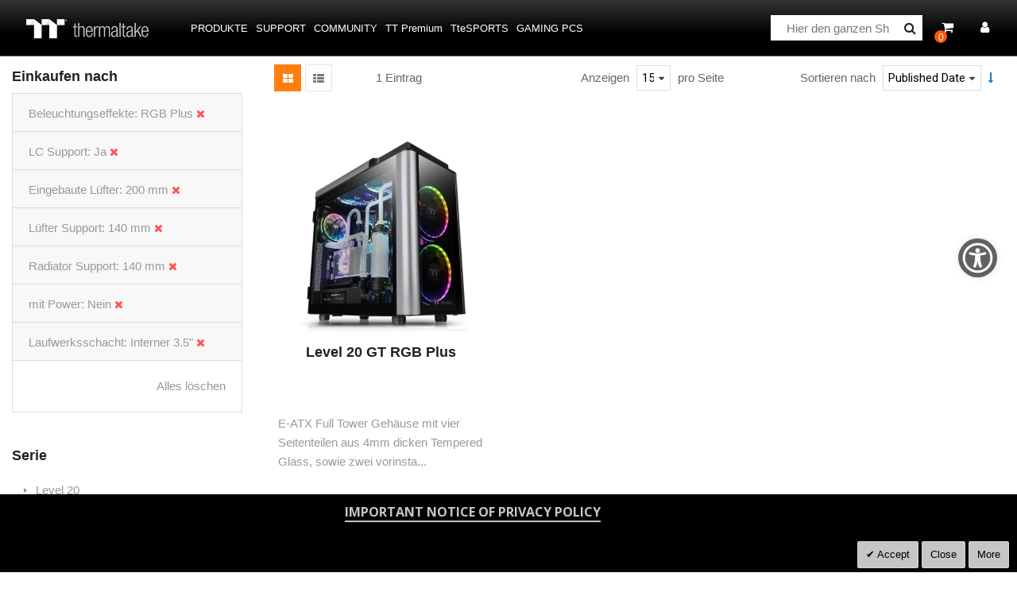

--- FILE ---
content_type: text/html; charset=UTF-8
request_url: https://de.thermaltake.com/products/chassis/super-tower-and-full-tower-chassis.html?chassis_built_in_fan=78&chassis_drive_bay=88&chassis_fan_support=74&chassis_lc_support=140&chassis_lighting_effect=65&chassis_radiator_support=80&chassis_with_power=143
body_size: 129171
content:
<!doctype html>
<html lang="de">
    <head >
        <script>
    var BASE_URL = 'https\u003A\u002F\u002Fde.thermaltake.com\u002F';
    var require = {
        'baseUrl': 'https\u003A\u002F\u002Fde.thermaltake.com\u002Fstatic\u002Ffrontend\u002FSm\u002Fdestino\u002Fde_DE'
    };</script>        <meta charset="utf-8"/>
<meta name="title" content="Super Tower und Full Tower Gehäuse - Gehäuse - Produkte"/>
<meta name="robots" content="INDEX,FOLLOW"/>
<meta name="viewport" content="width=device-width, initial-scale=1"/>
<meta name="format-detection" content="telephone=no"/>
<meta http-equiv="X-UA-Compatible" content="IE=edge"/>
<meta name="google-site-verification" content="UhGOd51luzaGfmOK3ZkGdmLV4WKhzneyhfq_rECeA3w"/>
<title>Super Tower und Full Tower Gehäuse - Gehäuse - Produkte</title>
<link  rel="stylesheet" type="text/css"  media="all" href="https://de.thermaltake.com/static/_cache/merged/25111c08eb20ab3a1af8b1114b2ec6f4.min.css" />
<link  rel="stylesheet" type="text/css"  media="screen and (min-width: 768px)" href="https://de.thermaltake.com/static/frontend/Sm/destino/de_DE/css/styles-l.min.css" />
<link  rel="stylesheet" type="text/css"  media="print" href="https://de.thermaltake.com/static/frontend/Sm/destino/de_DE/css/print.min.css" />
<link  rel="stylesheet" type="text/css"  media="all" href="https://de.thermaltake.com/static/frontend/Sm/destino/de_DE/Sm_Megamenu2/css/megamenu2.min.css" />
<script  type="text/javascript"  src="https://de.thermaltake.com/static/frontend/Sm/destino/de_DE/requirejs/require.min.js"></script>
<script  type="text/javascript"  src="https://de.thermaltake.com/static/frontend/Sm/destino/de_DE/requirejs-min-resolver.min.js"></script>
<script  type="text/javascript"  src="https://de.thermaltake.com/static/frontend/Sm/destino/de_DE/mage/requirejs/mixins.min.js"></script>
<script  type="text/javascript"  src="https://de.thermaltake.com/static/frontend/Sm/destino/de_DE/requirejs-config.min.js"></script>
<script  type="text/javascript"  src="https://de.thermaltake.com/static/frontend/Sm/destino/de_DE/js/key3.min.js"></script>
<script  type="text/javascript"  src="https://de.thermaltake.com/static/frontend/Sm/destino/de_DE/Magento_Catalog/js/key3_common.min.js"></script>
<script  type="text/javascript"  src="https://cdn.appifycommerce.com/apps/shopify/aca/assets/js/accessibility_new.min.js?v=16524"></script>
<link  rel="icon" type="image/x-icon" href="https://de.thermaltake.com/media/favicon/websites/4/favicon_2_.ico" />
<link  rel="shortcut icon" type="image/x-icon" href="https://de.thermaltake.com/media/favicon/websites/4/favicon_2_.ico" />
<meta name="google-site-verification" content="omGQF-Wdc6JixYzo_NNHDvTBgKNq2UfXFUgD8e_X74A" />
<link  rel="stylesheet" type="text/css"  media="all" href="../pub/media/styles.css" />

<!-- Global site tag (gtag.js) - Google Analytics -->
<script async src="https://www.googletagmanager.com/gtag/js?id=G-G7RSHGGXC8"></script>
<script>
  window.dataLayer = window.dataLayer || [];
  function gtag(){dataLayer.push(arguments);}
  gtag('js', new Date());

  gtag('config', 'G-G7RSHGGXC8');
</script>        <!-- BEGIN GOOGLE ANALYTICS CODE -->
<script type="text/x-magento-init">
{
    "*": {
        "Magento_GoogleAnalytics/js/google-analytics": {
            "isCookieRestrictionModeEnabled": 0,
            "currentWebsite": 4,
            "cookieName": "user_allowed_save_cookie",
            "ordersTrackingData": [],
            "pageTrackingData": {"optPageUrl":"","isAnonymizedIpActive":false,"accountId":"UA-631316-118"}        }
    }
}
</script>
<!-- END GOOGLE ANALYTICS CODE -->
    <script type="text/x-magento-init">
        {
            "*": {
                "Magento_PageCache/js/form-key-provider": {}
            }
        }
    </script>
<link href="https://fonts.googleapis.com/css?family=Open+Sans" rel="stylesheet">    <link rel="stylesheet" type="text/css" media="all" href="https://fonts.googleapis.com/css?family=Lato"/>

    <link rel="stylesheet" type="text/css" media="all" href="https://fonts.googleapis.com/css?family=Open+Sans:400,700"/>

<link rel="stylesheet" type="text/css" media="all" href="https://de.thermaltake.com/media/sm/configed_css/settings_de.css"/>


<!--seo hreflang-->

<link rel="alternate" href="https://www.thermaltake.com.au/products/chassis/super-tower-and-full-tower-chassis.html?chassis_built_in_fan=78&chassis_drive_bay=88&chassis_fan_support=74&chassis_lc_support=140&chassis_lighting_effect=65&chassis_radiator_support=80&chassis_with_power=143" hreflang="en-au" />
<link rel="alternate" href="https://www.thermaltake.com.cn/products/chassis/super-tower-and-full-tower-chassis.html?chassis_built_in_fan=78&chassis_drive_bay=88&chassis_fan_support=74&chassis_lc_support=140&chassis_lighting_effect=65&chassis_radiator_support=80&chassis_with_power=143" hreflang="zh-cn" />
<link rel="alternate" href="https://br.thermaltake.com/products/chassis/super-tower-and-full-tower-chassis.html?chassis_built_in_fan=78&chassis_drive_bay=88&chassis_fan_support=74&chassis_lc_support=140&chassis_lighting_effect=65&chassis_radiator_support=80&chassis_with_power=143" hreflang="pt-br" />
<link rel="alternate" href="https://fr.thermaltake.com/products/chassis/super-tower-and-full-tower-chassis.html?chassis_built_in_fan=78&chassis_drive_bay=88&chassis_fan_support=74&chassis_lc_support=140&chassis_lighting_effect=65&chassis_radiator_support=80&chassis_with_power=143" hreflang="fr" />
<link rel="alternate" href="https://de.thermaltake.com/products/chassis/super-tower-and-full-tower-chassis.html?chassis_built_in_fan=78&chassis_drive_bay=88&chassis_fan_support=74&chassis_lc_support=140&chassis_lighting_effect=65&chassis_radiator_support=80&chassis_with_power=143" hreflang="de" />
<link rel="alternate" href="https://it.thermaltake.com/products/chassis/super-tower-and-full-tower-chassis.html?chassis_built_in_fan=78&chassis_drive_bay=88&chassis_fan_support=74&chassis_lc_support=140&chassis_lighting_effect=65&chassis_radiator_support=80&chassis_with_power=143" hreflang="it" />
<link rel="alternate" href="https://jp.thermaltake.com/products/chassis/super-tower-and-full-tower-chassis.html?chassis_built_in_fan=78&chassis_drive_bay=88&chassis_fan_support=74&chassis_lc_support=140&chassis_lighting_effect=65&chassis_radiator_support=80&chassis_with_power=143" hreflang="ja-jp" />
<link rel="alternate" href="https://ru.thermaltake.com/products/chassis/super-tower-and-full-tower-chassis.html?chassis_built_in_fan=78&chassis_drive_bay=88&chassis_fan_support=74&chassis_lc_support=140&chassis_lighting_effect=65&chassis_radiator_support=80&chassis_with_power=143" hreflang="ru" />
<link rel="alternate" href="https://kr.thermaltake.com/products/chassis/super-tower-and-full-tower-chassis.html?chassis_built_in_fan=78&chassis_drive_bay=88&chassis_fan_support=74&chassis_lc_support=140&chassis_lighting_effect=65&chassis_radiator_support=80&chassis_with_power=143" hreflang="ko" />
<link rel="alternate" href="https://es.thermaltake.com/products/chassis/super-tower-and-full-tower-chassis.html?chassis_built_in_fan=78&chassis_drive_bay=88&chassis_fan_support=74&chassis_lc_support=140&chassis_lighting_effect=65&chassis_radiator_support=80&chassis_with_power=143" hreflang="es" />
<link rel="alternate" href="https://tw.thermaltake.com/products/chassis/super-tower-and-full-tower-chassis.html?chassis_built_in_fan=78&chassis_drive_bay=88&chassis_fan_support=74&chassis_lc_support=140&chassis_lighting_effect=65&chassis_radiator_support=80&chassis_with_power=143" hreflang="zh-tw" />
<link rel="alternate" href="https://www.thermaltakeusa.com/products/chassis/super-tower-and-full-tower-chassis.html?chassis_built_in_fan=78&chassis_drive_bay=88&chassis_fan_support=74&chassis_lc_support=140&chassis_lighting_effect=65&chassis_radiator_support=80&chassis_with_power=143" hreflang="en-us" />
<link rel="alternate" href="https://th.thermaltake.com/products/chassis/super-tower-and-full-tower-chassis.html?chassis_built_in_fan=78&chassis_drive_bay=88&chassis_fan_support=74&chassis_lc_support=140&chassis_lighting_effect=65&chassis_radiator_support=80&chassis_with_power=143" hreflang="th" />
<link rel="alternate" href="https://pl.thermaltake.com/products/chassis/super-tower-and-full-tower-chassis.html?chassis_built_in_fan=78&chassis_drive_bay=88&chassis_fan_support=74&chassis_lc_support=140&chassis_lighting_effect=65&chassis_radiator_support=80&chassis_with_power=143" hreflang="pol" />
<link rel="alternate" href="https://uk.thermaltake.com/products/chassis/super-tower-and-full-tower-chassis.html?chassis_built_in_fan=78&chassis_drive_bay=88&chassis_fan_support=74&chassis_lc_support=140&chassis_lighting_effect=65&chassis_radiator_support=80&chassis_with_power=143" hreflang="en-uk" />
<link rel="alternate" href="https://www.thermaltake.com/products/chassis/super-tower-and-full-tower-chassis.html?chassis_built_in_fan=78&chassis_drive_bay=88&chassis_fan_support=74&chassis_lc_support=140&chassis_lighting_effect=65&chassis_radiator_support=80&chassis_with_power=143" hreflang="en" />
<link rel="alternate" href="https://tr.thermaltake.com/products/chassis/super-tower-and-full-tower-chassis.html?chassis_built_in_fan=78&chassis_drive_bay=88&chassis_fan_support=74&chassis_lc_support=140&chassis_lighting_effect=65&chassis_radiator_support=80&chassis_with_power=143" hreflang="tr" />
<link rel="alternate" href="https://www.thermaltake.com/products/chassis/super-tower-and-full-tower-chassis.html?chassis_built_in_fan=78&chassis_drive_bay=88&chassis_fan_support=74&chassis_lc_support=140&chassis_lighting_effect=65&chassis_radiator_support=80&chassis_with_power=143" hreflang="x-default" />

<!--測試css
		<link  rel="stylesheet" type="text/css"  media="all" href="https://www.thermaltake.com/pub/static/frontend/Sm/destino/en_US/css/styles-test.css" />
-->

<style>
body .product-info-main .box-tocart  {
  display: block;
}
body .product-info-main .price {
  display: block;
}
.newsletter-info-footer{
 display: none;
}
body .product.alert.stock  {
  display: block;
}
.account-nav .item:nth-child(12), .account-nav .item:nth-child(3), .account-nav .item:nth-child(7), .account-nav .item:nth-child(8), .account-nav .item:nth-child(10), .account-nav .item:nth-child(11) {
  display: none;
}
.account-nav .item a {
  width: 100%;
}
.modal-popup .modal-inner-wrap {
  margin: 10rem auto;
}
.multishipping-checkout-address-newshipping .page-wrapper>.page-main .column.main {
  padding: 20px 0 70px;
}
.cart-empty {
  padding: 100px 0;
  text-align: center;
}

.page-header .header-3 .header-middle .member-header-container, .page-header .header-3 .header-middle .cart-header-container {
  
}
.cart-container .checkout-methods-items .item .multicheckout {
  display: none;
}
.box-newsletter {
  display: none;
}
.footer-newsletter{
   display: none !important; 
}
.page-header .header-3 .header-middle .cart-header-container .minicart-wrapper .action.showcart .counter {
  height: 16px;
  min-width: 16px;
  background: #ff5501;
}
.alert {
  padding: .75rem 0;
}
.field ._required label {
  display: none;
}


.mgs-popup.modal-popup .modal-content {
  background-color: transparent;
}
.modal-popup .action-close {
  padding: 10px;
}
.modal-popup .action-close:before {
  content: '\e616';
  vertical-align: initial;
}

.checkbox label {
  margin: .5rem 0;
  display: block;
  text-align: center;
}

#mgs-popup {
  font-size: 12px;
  line-height: 18px;
}
body._has-modal {
  overflow: auto;
}

/* 220623 james */
body.wp-sl.customer-account-create div.page-wrapper .columns .main div.sociallogin-wrapper {
    margin: 0;
    width: 50%;
    float: none;
}
.page-wrapper .form.create.account {
float: none;
}
.page-wrapper .fieldset.additional_info {
float: left;
}
</style>

<script type="text/javascript">
	require([
        'jquery',
        'jquerypopper',
        'jqueryunveil',
        'yttheme',
        'domReady!'
    ], function ($, Popper) {
		        function _runLazyLoad() {
            $("img.lazyload").unveil(0, function () {
                $(this).load(function () {
                    this.classList.remove("lazyload");
                });
            });
        }

        _runLazyLoad();
        $(document).on("afterAjaxLazyLoad", function (event) {
            _runLazyLoad();
        });

		    });
</script>


<script type="text/javascript">
	require([
        'jquery',
        'domReady!'
    ], function ($) {
		        var title_page = $('.page-title-wrapper .page-title').html();
        $('.columns .page-title-wrapper').hide();

        //console.log($('.cms-index-index').length);

        if ($('.cms-index-index').length == 0) {
            if ($('.breadcrumbs').length) {
                $(".breadcrumbs ul.items").before("<div class='page-title'>" + title_page + "</div>");
            } else {
                $("#maincontent").before("<div class='breadcrumbs no-breadcrumbs'><div class='page-title'>" + title_page + "</div></div>");
            }
        }


		    });
	
</script>

    </head>
    <body data-container="body"
          data-mage-init='{"loaderAjax": {}, "loader": { "icon": "https://de.thermaltake.com/static/frontend/Sm/destino/de_DE/images/loader-2.gif"}}'
        id="html-body" class="page-with-filter wp-sl header-3-style home-3-style footer-3-style wide-layout rotate-hover-effect  page-products categorypath-products-chassis-super-tower-and-full-tower-chassis category-super-tower-and-full-tower-chassis catalog-category-view page-layout-2columns-left">
        <div id="email"></div>
<script type="text/x-magento-init">
    {
    "*":
    {
            "Bss_FacebookPixel/js/code": {
                "id" : 919253908128142,
                "action" : "catalog_category_view",
                "productData" : 404,
                "categoryData" : {"content_name":"Super Tower und Full Tower Geh\u00e4use","content_ids":"78","content_type":"category","currency":"EUR"},
                "registration" : 404,
                "addToWishList" : 404,
                "initiateCheckout" : 404,
                "search" : 404,
                "orderData" : 404,
                "pageView" : "pass"
            }
        }
    }
</script>
<!-- Facebook Pixel Code -->
<noscript><img height="1" width="1" style="display:none" alt="Facebook Pixel"
               src="https://www.facebook.com/tr?id=919253908128142&ev=PageView&noscript=1"
    /></noscript>
<!-- End Facebook Pixel Code -->
<div data-role="bss-fbpixel-subscribe" style="display:none;">
</div>
<span class="bss-subscribe-email" style="display:none;"></span>
<span class="bss-subscribe-id" style="display:none;"></span>
<script type="text/x-magento-init">
    {
        "[data-role='bss-fbpixel-subscribe']":
            {
                "Magento_Ui/js/core/app": {"components":{"bssFbpixelsSubscribe":{"component":"Bss_FacebookPixel\/js\/subscribe"}}}            }
    }
</script>
<div data-role="bss-fbpixel-atc" style="display:none;">

</div>
<script type="text/x-magento-init">
    {
        "[data-role='bss-fbpixel-atc']":
            {
                "Magento_Ui/js/core/app": {"components":{"bssFbpixelsAtc":{"component":"Bss_FacebookPixel\/js\/atc"}}}            }
    }
</script>


<div id="cookie-status">
    The store will not work correctly in the case when cookies are disabled.</div>
<script type="text&#x2F;javascript">document.querySelector("#cookie-status").style.display = "none";</script>
<script type="text/x-magento-init">
    {
        "*": {
            "cookieStatus": {}
        }
    }
</script>

<script type="text/x-magento-init">
    {
        "*": {
            "mage/cookies": {
                "expires": null,
                "path": "\u002F",
                "domain": ".de.thermaltake.com",
                "secure": false,
                "lifetime": "3600"
            }
        }
    }
</script>
    <noscript>
        <div class="message global noscript">
            <div class="content">
                <p>
                    <strong>JavaScript scheint in Ihrem Browser deaktiviert zu sein.</strong>
                    <span>
                        Um unsere Website in bester Weise zu erfahren, aktivieren Sie Javascript in Ihrem Browser.                    </span>
                </p>
            </div>
        </div>
    </noscript>

<script>
    window.cookiesConfig = window.cookiesConfig || {};
    window.cookiesConfig.secure = false;
</script><script>    require.config({
        map: {
            '*': {
                wysiwygAdapter: 'mage/adminhtml/wysiwyg/tiny_mce/tinymce4Adapter'
            }
        }
    });</script>
<div class="page-wrapper"><header class="page-header cd-auto-hide-header">
	        <div class="header-3">
			<div class="header-top">
				<div class="panel-wrapper">
					<div class="panel-header">
						<div class="container-full">
							<div class="container">
								<div class="row">
									<div class="col-lg-6 col-md-5 setting-container">
										<div class="header-top-left">
																						
    <div class="switcher language switcher-language" data-ui-id="language-switcher" id="switcher-language">
		<strong class="label switcher-label"><span>Sprache</span></strong>
		<div class="actions dropdown options switcher-options">
			<div class="action toggle switcher-trigger" id="switcher-language-trigger">
				<strong style="background-image:url('https://de.thermaltake.com/static/frontend/Sm/destino/de_DE/images/flags/flag_de.png');" class="view-de">
					<span>Germany</span>
				</strong>
			</div>
			<ul class="dropdown switcher-dropdown"
                data-mage-init='{"dropdownDialog":{
					"appendTo":"#switcher-language > .options",
					"triggerTarget":"#switcher-language-trigger",
					"closeOnMouseLeave": false,
					"triggerClass":"active",
					"parentClass":"active",
					"buttons":null}}'>
				
									
											                        <li class="view-fr switcher-option">
							<a data-storecode="fr" style="background-image:url('https://de.thermaltake.com/static/frontend/Sm/destino/de_DE/images/flags/flag_fr.png');" href="#" data-post='{"action":"https:\/\/fr.thermaltake.com\/products\/chassis\/super-tower-and-full-tower-chassis.html?chassis_built_in_fan=78&chassis_drive_bay=88&chassis_fan_support=74&chassis_lc_support=140&chassis_lighting_effect=65&chassis_radiator_support=80&chassis_with_power=143&___store=fr","data":{"___store":"fr","uenc":"[base64]"}}'>
								France</a>
						</li>
									
											                        <li class="view-it switcher-option">
							<a data-storecode="it" style="background-image:url('https://de.thermaltake.com/static/frontend/Sm/destino/de_DE/images/flags/flag_it.png');" href="#" data-post='{"action":"https:\/\/it.thermaltake.com\/products\/chassis\/super-tower-and-full-tower-chassis.html?chassis_built_in_fan=78&chassis_drive_bay=88&chassis_fan_support=74&chassis_lc_support=140&chassis_lighting_effect=65&chassis_radiator_support=80&chassis_with_power=143&___store=it","data":{"___store":"it","uenc":"[base64]"}}'>
								Italy</a>
						</li>
									
											                        <li class="view-ru switcher-option">
							<a data-storecode="ru" style="background-image:url('https://de.thermaltake.com/static/frontend/Sm/destino/de_DE/images/flags/flag_ru.png');" href="#" data-post='{"action":"https:\/\/ru.thermaltake.com\/products\/chassis\/super-tower-and-full-tower-chassis.html?chassis_built_in_fan=78&chassis_drive_bay=88&chassis_fan_support=74&chassis_lc_support=140&chassis_lighting_effect=65&chassis_radiator_support=80&chassis_with_power=143&___store=ru","data":{"___store":"ru","uenc":"[base64]"}}'>
								Russia</a>
						</li>
									
											                        <li class="view-es switcher-option">
							<a data-storecode="es" style="background-image:url('https://de.thermaltake.com/static/frontend/Sm/destino/de_DE/images/flags/flag_es.png');" href="#" data-post='{"action":"https:\/\/es.thermaltake.com\/products\/chassis\/super-tower-and-full-tower-chassis.html?chassis_built_in_fan=78&chassis_drive_bay=88&chassis_fan_support=74&chassis_lc_support=140&chassis_lighting_effect=65&chassis_radiator_support=80&chassis_with_power=143&___store=es","data":{"___store":"es","uenc":"[base64]"}}'>
								Spain</a>
						</li>
									
											                        <li class="view-pl switcher-option">
							<a data-storecode="pl" style="background-image:url('https://de.thermaltake.com/static/frontend/Sm/destino/de_DE/images/flags/flag_pl.png');" href="#" data-post='{"action":"https:\/\/pl.thermaltake.com\/products\/chassis\/super-tower-and-full-tower-chassis.html?chassis_built_in_fan=78&chassis_drive_bay=88&chassis_fan_support=74&chassis_lc_support=140&chassis_lighting_effect=65&chassis_radiator_support=80&chassis_with_power=143&___store=pl","data":{"___store":"pl","uenc":"[base64]"}}'>
								Poland</a>
						</li>
									
											                        <li class="view-uk switcher-option">
							<a data-storecode="uk" style="background-image:url('https://de.thermaltake.com/static/frontend/Sm/destino/de_DE/images/flags/flag_uk.png');" href="#" data-post='{"action":"https:\/\/uk.thermaltake.com\/products\/chassis\/super-tower-and-full-tower-chassis.html?chassis_built_in_fan=78&chassis_drive_bay=88&chassis_fan_support=74&chassis_lc_support=140&chassis_lighting_effect=65&chassis_radiator_support=80&chassis_with_power=143&___store=uk","data":{"___store":"uk","uenc":"[base64]"}}'>
								UK</a>
						</li>
									
											                        <li class="view-tr switcher-option">
							<a data-storecode="tr" style="background-image:url('https://de.thermaltake.com/static/frontend/Sm/destino/de_DE/images/flags/flag_tr.png');" href="#" data-post='{"action":"https:\/\/tr.thermaltake.com\/products\/chassis\/super-tower-and-full-tower-chassis.html?chassis_built_in_fan=78&chassis_drive_bay=88&chassis_fan_support=74&chassis_lc_support=140&chassis_lighting_effect=65&chassis_radiator_support=80&chassis_with_power=143&___store=tr","data":{"___store":"tr","uenc":"[base64]"}}'>
								Turkey</a>
						</li>
												</ul>
		</div>
	</div>
										</div>
									</div>
									
									<div class="col-lg-6 col-md-7 customer-container">
									<a href="/customer/account/login/">
										<div class="header-top-right">
												
										</div>
									</a>	
											
										
									</div>
								</div>
								<a class="action skip contentarea"
   href="#contentarea">
    <span>
        Direkt zum Inhalt    </span>
</a>
							</div>
						</div>
					</div>
				</div>
			</div>
			
			<div class="header-middle cd-secondary-nav">
				<div class="header-content">
					<div class="container-full">
						<div class="container">
							<div class="row">
								<div class="col-xl-2 col-lg-2 logo-wrapper">
									    <a class="logo" href="https://de.thermaltake.com/" title="Thermaltake">
        <img src="https://de.thermaltake.com/media/logo/default/logo.png"
             alt="Thermaltake"
			width="170"			height="50"        />
		    </a>
<!--clark 響應式mobile用20181113-->
<a class="logo mobileLogo" href="https://de.thermaltake.com/" title="Thermaltake">
		<img src="https://de.thermaltake.com/media/logomobile/default/logo_m.png" alt="Thermaltake" />
	</a>								</div>
								<div class="col-xl-7 col-lg-7">
									<div class="header-menu ">
										<div class="nav-desktop-container">
											



	    <nav class="navigation sm-megamenu2" role="navigation">
    <ul>
	<!--  Clark 2018/08/23 隱藏Home 連結
		<li class="level0 home-item">
			<a class="level-top" href="https://de.thermaltake.com/">
				<span>Home</span>
			</a>
		</li>
	-->	
		<li class="ui-menu-item level0 staticwidth parent "><div class="open-children-toggle"></div><a href="#" class="level-top"><span>Produkte</span></a><div class="level0 submenu" style="width: 600px;"><div class="row"><ul class="subchildmenu col-sm-12 mega-columns columns2"><li class="ui-menu-item level1 parent "><div class="open-children-toggle"></div><a href="https://de.thermaltake.com/products/chassis.html" //target="_self"><span>Gehäuse</span></a><ul class="subchildmenu "></ul></li><li class="ui-menu-item level1 parent "><div class="open-children-toggle"></div><a href="https://de.thermaltake.com/products/memory.html" //target="_self"><span>Arbeitsspeicher</span></a><ul class="subchildmenu "></ul></li><li class="ui-menu-item level1 parent "><div class="open-children-toggle"></div><a href="https://de.thermaltake.com/products/fans.html" //target="_self"><span>Lüfter</span></a><ul class="subchildmenu "></ul></li><li class="ui-menu-item level1 parent "><div class="open-children-toggle"></div><a href="https://de.thermaltake.com/products/power-supply.html" //target="_self"><span>NETZTEILE</span></a><ul class="subchildmenu "></ul></li><li class="ui-menu-item level1 parent "><div class="open-children-toggle"></div><a href="https://de.thermaltake.com/products/aio-liquid-cooling.html" //target="_self"><span>All in One Wasserkühlung</span></a><ul class="subchildmenu "></ul></li><li class="ui-menu-item level1 parent "><div class="open-children-toggle"></div><a href="https://de.thermaltake.com/products/custom-liquid-cooling.html" //target="_self"><span>Individuelle Wasserkühlung</span></a><ul class="subchildmenu "></ul></li><li class="ui-menu-item level1 parent "><div class="open-children-toggle"></div><a href="https://de.thermaltake.com/products/air-cooling.html" //target="_self"><span>Luftkühlung</span></a><ul class="subchildmenu "></ul></li><li class="ui-menu-item level1 parent "><div class="open-children-toggle"></div><a href="https://de.thermaltake.com/products/keyboards.html" //target="_self"><span>TASTATUREN</span></a><ul class="subchildmenu "></ul></li><li class="ui-menu-item level1 parent "><div class="open-children-toggle"></div><a href="https://de.thermaltake.com/products/mice.html" //target="_self"><span>Mäuse</span></a><ul class="subchildmenu "></ul></li><li class="ui-menu-item level1 parent "><div class="open-children-toggle"></div><a href="https://de.thermaltake.com/products/gaming-chairs.html" //target="_self"><span>Gaming Stühle</span></a><ul class="subchildmenu "></ul></li><li class="ui-menu-item level1 parent "><div class="open-children-toggle"></div><a href="https://de.thermaltake.com/products/notebook-cooling.html" //target="_self"><span>Notebook Kühlung</span></a><ul class="subchildmenu "></ul></li><li class="ui-menu-item level1 parent "><div class="open-children-toggle"></div><a href="https://de.thermaltake.com/products/mouse-pads.html" //target="_self"><span>Mauspads</span></a><ul class="subchildmenu "></ul></li><li class="ui-menu-item level1 parent "><div class="open-children-toggle"></div><a href="https://de.thermaltake.com/products/headsets.html" //target="_self"><span>Headsets</span></a><ul class="subchildmenu "></ul></li><li class="ui-menu-item level1 "><a href="https://de.thermaltake.com/products/gaming-desks.html" //target="_self"><span>Gaming Tische</span></a></li><li class="ui-menu-item level1 "><a href="https://de.thermaltake.com/products/gaming-monitor.html" //target="_self"><span>Gaming Monitor</span></a></li><li class="ui-menu-item level1 "><a href="../software_page" //target="_self"><span>Software</span></a></li><li class="ui-menu-item level1 "><a href="http://www.toughstore.de/" //target="_self"><span>Gaming PCs</span></a></li><li class="ui-menu-item level1 "><a href="https://de.thermaltake.com/products/controllers.html" //target="_self"><span>Controller</span></a></li><li class="ui-menu-item level1 "><a href="https://de.thermaltake.com/products/backpack.html" //target="_self"><span>Bag</span></a></li><li class="ui-menu-item level1 parent "><div class="open-children-toggle"></div><a href="https://de.thermaltake.com/products/racing-simulator-cockpit.html" //target="_self"><span>Simulator</span></a><ul class="subchildmenu "></ul></li><li class="ui-menu-item level1 "><a href="https://de.thermaltake.com/products/microphone.html" //target="_self"><span>Microphone</span></a></li><li class="ui-menu-item level1 "><a href="https://de.thermaltake.com/products/simucube.html" //target="_self"><span>Simucube</span></a></li></ul></div></div></li><li class="ui-menu-item level0 classic parent "><div class="open-children-toggle"></div><a href="#" class="level-top"><span>Support</span></a><div class="level0 submenu"><div class="row"><ul class="subchildmenu "><li class="ui-menu-item level1 "><a href="../../downloads" //target="_self"><span>Downloads</span></a></li><li class="ui-menu-item level1 "><a href="https://my.thermaltake.com/csWarranty.aspx" //target="_blank"><span>Garantiebestimmung</span></a></li><li class="ui-menu-item level1 "><a href="https://thermaltakeusa.zendesk.com/hc/en-us " //target="_blank"><span>eRMA Service</span></a></li><li class="ui-menu-item level1 "><a href="https://my.thermaltake.com/csTech.aspx" //target="_blank"><span>Technischer Support</span></a></li></ul></div></div></li><li class="ui-menu-item level0 classic parent "><div class="open-children-toggle"></div><a href="#" class="level-top"><span>Community</span></a><div class="level0 submenu"><div class="row"><ul class="subchildmenu "><li class="ui-menu-item level1 "><a href="https://casemod.thermaltake.com/" //target="_blank"><span>Tritt der TT MOD bei</span></a></li><li class="ui-menu-item level1 "><a href="http://lightmix.thermaltake.com/" //target="_blank"><span>Lighting Mix Invitation</span></a></li><li class="ui-menu-item level1 "><a href="https://casemod.thermaltake.com/2021s1/" //target="_blank"><span>CaseMOD Invitation</span></a></li><li class="ui-menu-item level1 "><a href="https://community.thermaltake.com/" //target="_blank"><span>Forum</span></a></li><li class="ui-menu-item level1 "><a href="../news/" //target="_self"><span>Pressemitteilungen</span></a></li><li class="ui-menu-item level1 "><a href="../wallpapers" //target="_self"><span>Marketing Materialien</span></a></li><li class="ui-menu-item level1 "><a href="https://3dmakers.thermaltake.com" //target="_blank"><span>3D Maker</span></a></li><li class="ui-menu-item level1 "><a href="http://ttelgaming.com/" //target="_blank"><span>THERMALTAKE ESPORTS LEAGUE</span></a></li><li class="ui-menu-item level1 "><a href="https://www.thermaltake.com/streamer-program" //target="_blank"><span>STREAMERS</span></a></li><li class="ui-menu-item level1 "><a href="https://www.thermaltake.com/esports-program" //target="_blank"><span>TEAM THERMALTAKE</span></a></li><li class="ui-menu-item level1 "><a href="https://www.facebook.com/groups/Thermaltake/" //target="_self"><span>Join Thermaltake's Facebook Group</span></a></li></ul></div></div></li><li class="ui-menu-item level0 fullwidth "><a href="https://ttpremium.eu/" class="level-top"><span>TT Premium</span></a></li><li class="ui-menu-item level0 fullwidth "><a href="https://de.ttesports.com/" class="level-top"><span>TteSPORTS</span></a></li><li class="ui-menu-item level0 fullwidth "><a href="http://www.toughstore.de/" class="level-top"><span>Gaming PCS</span></a></li>    </ul>
</nav>

    <script type="text/javascript">
    require([
        'jquery',
        'megamenu'
    ], function ($, smMegamenu2) {
        jQuery(".sm-megamenu2").smMegamenu2();
    });
</script>
											</div>
										
										<div class="navigation-mobile-container">
											

<!--COLLAPSE-->

<!--SIDEBAR-->
    <div class="nav-mobile-container sidebar-type">
		<div class="btn-mobile">
			<a id="sidebar-button" class="button-mobile sidebar-nav" title="Kategorien"><i class="fa fa-bars"></i><span class="hidden">Kategorien</span></a>
		</div>
		<nav class="navigation-mobile cd-primary-nav">
			<ul>
				<li  class="level0 nav-1 category-item first has-active level-top parent"><a href="#"  class="level-top" ><span>Produkte</span></a><ul class="level0 submenu"><li  class="level1 nav-1-1 category-item first has-active parent"><a href="https://de.thermaltake.com/products/chassis.html" ><span>Gehäuse</span></a><ul class="level1 submenu"><li  class="level2 nav-1-1-1 category-item first active"><a href="https://de.thermaltake.com/products/chassis/super-tower-and-full-tower-chassis.html" ><span>Super Tower und Full Tower Gehäuse</span></a></li><li  class="level2 nav-1-1-2 category-item"><a href="https://de.thermaltake.com/products/chassis/custom-liquid-cooling.html" ><span>Open Frame Chassis</span></a></li><li  class="level2 nav-1-1-3 category-item"><a href="https://de.thermaltake.com/products/chassis/atx-mid-tower-chassis.html" ><span>Midi Tower Gehäuse</span></a></li><li  class="level2 nav-1-1-4 category-item"><a href="https://de.thermaltake.com/products/chassis/cube-chassis.html" ><span>Cube Chassis</span></a></li><li  class="level2 nav-1-1-5 category-item"><a href="https://de.thermaltake.com/products/chassis/software-control-chassis.html" ><span>Mini und Micro Gehäuse</span></a></li><li  class="level2 nav-1-1-6 category-item last"><a href="https://de.thermaltake.com/products/chassis/small-tower-chassis.html" ><span>Zubehör</span></a></li></ul></li><li  class="level1 nav-1-2 category-item parent"><a href="https://de.thermaltake.com/products/memory.html" ><span>Arbeitsspeicher</span></a><ul class="level1 submenu"><li  class="level2 nav-1-2-1 category-item first"><a href="https://de.thermaltake.com/products/memory/lcs-memory.html" ><span>Wassergekühlter Speicher

</span></a></li><li  class="level2 nav-1-2-2 category-item"><a href="https://de.thermaltake.com/products/memory/rgb-led-memory.html" ><span>RGB Speicher</span></a></li><li  class="level2 nav-1-2-3 category-item"><a href="https://de.thermaltake.com/products/memory/stander-memory.html" ><span>Standard Speicher</span></a></li><li  class="level2 nav-1-2-4 category-item last"><a href="https://de.thermaltake.com/products/memory/accessories.html" ><span>Zubehör- und Aufrüstkit</span></a></li></ul></li><li  class="level1 nav-1-3 category-item parent"><a href="https://de.thermaltake.com/products/fans.html" ><span>Lüfter</span></a><ul class="level1 submenu"><li  class="level2 nav-1-3-1 category-item first"><a href="https://de.thermaltake.com/products/fans/software-control-rgb-fans.html" ><span>TT RGB Plus Software Lüfter</span></a></li><li  class="level2 nav-1-3-2 category-item"><a href="https://de.thermaltake.com/products/fans/pwm-control-fans.html" ><span>Mainboard Sync Lüfter</span></a></li><li  class="level2 nav-1-3-3 category-item"><a href="https://de.thermaltake.com/products/fans/hydraulic-bearing-fans.html" ><span>High Static Pressure Lüfter</span></a></li><li  class="level2 nav-1-3-4 category-item last"><a href="https://de.thermaltake.com/products/fans/performance-fans.html" ><span>Standard Lüfter / Zubehör- und Aufrüstkit </span></a></li></ul></li><li  class="level1 nav-1-4 category-item parent"><a href="https://de.thermaltake.com/products/power-supply.html" ><span>NETZTEILE</span></a><ul class="level1 submenu"><li  class="level2 nav-1-4-1 category-item first"><a href="https://de.thermaltake.com/products/power-supply/software-control-and-monitoring-psu.html" ><span>Sofwaregesteuerte Netzteile</span></a></li><li  class="level2 nav-1-4-2 category-item"><a href="https://de.thermaltake.com/products/power-supply/premium-performance-rgb-effect-psu.html" ><span>Premium Leistung &amp; RGB Netzteile</span></a></li><li  class="level2 nav-1-4-3 category-item"><a href="https://de.thermaltake.com/products/power-supply/popular-reliable-psu.html" ><span>Beliebte &amp; zuverlässige Netzteile</span></a></li><li  class="level2 nav-1-4-4 category-item last"><a href="https://de.thermaltake.com/products/power-supply/accessories.html" ><span>Zubehör</span></a></li></ul></li><li  class="level1 nav-1-5 category-item parent"><a href="https://de.thermaltake.com/products/aio-liquid-cooling.html" ><span>All in One Wasserkühlung</span></a><ul class="level1 submenu"><li  class="level2 nav-1-5-1 category-item first"><a href="https://de.thermaltake.com/products/aio-liquid-cooling/triple-radiator-360mm.html" ><span>Dreifach Radiator</span></a></li><li  class="level2 nav-1-5-2 category-item"><a href="https://de.thermaltake.com/products/aio-liquid-cooling/dual-radiator-240mm.html" ><span>Dualer Radiator</span></a></li><li  class="level2 nav-1-5-3 category-item"><a href="https://de.thermaltake.com/products/aio-liquid-cooling/single-radiator-120mm.html" ><span>Einzelradiator</span></a></li><li  class="level2 nav-1-5-4 category-item last"><a href="https://de.thermaltake.com/products/aio-liquid-cooling/workstation-aio-cooler.html" ><span>Workstation AIO Cooler</span></a></li></ul></li><li  class="level1 nav-1-6 category-item parent"><a href="https://de.thermaltake.com/products/custom-liquid-cooling.html" ><span>Individuelle Wasserkühlung</span></a><ul class="level1 submenu"><li  class="level2 nav-1-6-1 category-item first"><a href="https://de.thermaltake.com/products/liquid-cooling/water-blocks.html" ><span>Wasserblock</span></a></li><li  class="level2 nav-1-6-2 category-item"><a href="https://de.thermaltake.com/products/liquid-cooling/radiators.html" ><span>Radiators</span></a></li><li  class="level2 nav-1-6-3 category-item"><a href="https://de.thermaltake.com/products/liquid-cooling/pumps-reservoir.html" ><span>Pumpen &amp; Ausgleichsbehälter</span></a></li><li  class="level2 nav-1-6-4 category-item"><a href="https://de.thermaltake.com/products/liquid-cooling/fittings.html" ><span>Fittinge</span></a></li><li  class="level2 nav-1-6-5 category-item"><a href="https://de.thermaltake.com/products/liquid-cooling/coolant.html" ><span>Kühlflüssigkeit</span></a></li><li  class="level2 nav-1-6-6 category-item"><a href="https://de.thermaltake.com/products/custom-liquid-cooling/distroplatepumpkit.html" ><span>Distro Plate &amp; Pump Kit</span></a></li><li  class="level2 nav-1-6-7 category-item"><a href="https://de.thermaltake.com/products/liquid-cooling/liquid-cooling-kits.html" ><span>Wasserkühlungs Kits</span></a></li><li  class="level2 nav-1-6-8 category-item last"><a href="https://de.thermaltake.com/products/custom-liquid-cooling/tubingaccessories.html" ><span>Tubing &amp; Accessories</span></a></li></ul></li><li  class="level1 nav-1-7 category-item parent"><a href="https://de.thermaltake.com/products/air-cooling.html" ><span>Luftkühlung</span></a><ul class="level1 submenu"><li  class="level2 nav-1-7-1 category-item first"><a href="https://de.thermaltake.com/products/air-cooling/non-rgb-air-cooling.html" ><span>0</span></a></li><li  class="level2 nav-1-7-2 category-item"><a href="https://de.thermaltake.com/products/air-cooling/rgb-air-coolers.html" ><span>RGB Lüfter</span></a></li><li  class="level2 nav-1-7-3 category-item"><a href="https://de.thermaltake.com/products/air-cooling/quiet-and-effective-air-coolers.html" ><span>Performance Lüfter</span></a></li><li  class="level2 nav-1-7-4 category-item"><a href="https://de.thermaltake.com/products/air-cooling/low-profile-air-coolers.html" ><span>Low-Profile Luftkühlung</span></a></li><li  class="level2 nav-1-7-5 category-item last"><a href="https://de.thermaltake.com/products/air-cooling/pwm-control-air-coolers.html" ><span>Zubehör- und Aufrüstkit</span></a></li></ul></li><li  class="level1 nav-1-8 category-item parent"><a href="https://de.thermaltake.com/products/keyboards.html" ><span>TASTATUREN</span></a><ul class="level1 submenu"><li  class="level2 nav-1-8-1 category-item first"><a href="https://de.thermaltake.com/products/keyboards/wired-keyboards.html" ><span>Kabelgebundene Tastatur</span></a></li><li  class="level2 nav-1-8-2 category-item"><a href="https://de.thermaltake.com/products/keyboards/wireless-keyboards.html" ><span>Kabellose Tastatur</span></a></li><li  class="level2 nav-1-8-3 category-item last"><a href="https://de.thermaltake.com/products/keyboards/accessories.html" ><span>Zubehör</span></a></li></ul></li><li  class="level1 nav-1-9 category-item parent"><a href="https://de.thermaltake.com/products/mice.html" ><span>Mäuse</span></a><ul class="level1 submenu"><li  class="level2 nav-1-9-1 category-item first"><a href="https://de.thermaltake.com/products/mice/fps-gaming-mice.html" ><span>Kabelgebundene Maus</span></a></li><li  class="level2 nav-1-9-2 category-item"><a href="https://de.thermaltake.com/products/mice/moba-gaming-mice.html" ><span>Kabellose Maus</span></a></li><li  class="level2 nav-1-9-3 category-item"><a href="https://de.thermaltake.com/products/mice/mmo-gaming-mice.html" ><span>Lizensierte Maus</span></a></li><li  class="level2 nav-1-9-4 category-item last"><a href="mice-accessories" ><span>Maus Zubehör</span></a></li></ul></li><li  class="level1 nav-1-10 category-item parent"><a href="https://de.thermaltake.com/products/gaming-chairs.html" ><span>Gaming Stühle</span></a><ul class="level1 submenu"><li  class="level2 nav-1-10-1 category-item first"><a href="https://de.thermaltake.com/products/gaming-chairs/standard-gaming-chair.html" ><span>Standart Gaming Stühle</span></a></li><li  class="level2 nav-1-10-2 category-item"><a href="https://de.thermaltake.com/products/gaming-chairs/real-leather-gaming-chair.html" ><span>Echtleder Gaming Stühle</span></a></li><li  class="level2 nav-1-10-3 category-item last"><a href="https://de.thermaltake.com/products/gaming-chairs/air-gaming-chair.html" ><span>Luftgekühlter Gaming Chair</span></a></li></ul></li><li  class="level1 nav-1-11 category-item parent"><a href="https://de.thermaltake.com/products/notebook-cooling.html" ><span>Notebook Kühlung</span></a><ul class="level1 submenu"><li  class="level2 nav-1-11-1 category-item first"><a href="https://de.thermaltake.com/products/notebook-cooling/rgb-notebook-coolers.html" ><span>RGB Notebookkühlung</span></a></li><li  class="level2 nav-1-11-2 category-item"><a href="https://de.thermaltake.com/products/notebook-cooling/dual-cooling-fans-notebook-coolers-coolers.html" ><span>Dual Lüfter Kühlsystem</span></a></li><li  class="level2 nav-1-11-3 category-item"><a href="https://de.thermaltake.com/products/notebook-cooling/single-cooling-fan-notebook-coolers.html" ><span>Single Lüfter Kühlungssystem</span></a></li><li  class="level2 nav-1-11-4 category-item last"><a href="https://de.thermaltake.com/products/notebook-cooling/effective-cooling-notebook-coolers.html" ><span>Effektive Notebookkühlung</span></a></li></ul></li><li  class="level1 nav-1-12 category-item parent"><a href="https://de.thermaltake.com/products/mouse-pads.html" ><span>Mauspads</span></a><ul class="level1 submenu"><li  class="level2 nav-1-12-1 category-item first"><a href="https://de.thermaltake.com/products/mouse-pads/cloth-surface-mouse-pad.html" ><span>Stoffbezogenes Mauspads</span></a></li><li  class="level2 nav-1-12-2 category-item"><a href="https://de.thermaltake.com/products/mouse-pads/rgb-mouse-pad.html" ><span>RGB Mauspads</span></a></li><li  class="level2 nav-1-12-3 category-item"><a href="https://de.thermaltake.com/products/mouse-pads/hard-surface-mouse-pad.html" ><span>Mauspads mit harter Oberfläche</span></a></li><li  class="level2 nav-1-12-4 category-item last"><a href="https://de.thermaltake.com/products/mouse-pads/wireless-charging-mouse-pad.html" ><span>Mauspads mit Wireless Charging</span></a></li></ul></li><li  class="level1 nav-1-13 category-item parent"><a href="https://de.thermaltake.com/products/headsets.html" ><span>Headsets</span></a><ul class="level1 submenu"><li  class="level2 nav-1-13-1 category-item first"><a href="https://de.thermaltake.com/products/headsets/wired-headset.html" ><span> Kabelgebundenes Headset</span></a></li><li  class="level2 nav-1-13-2 category-item"><a href="https://de.thermaltake.com/products/headsets/earphones.html" ><span>Kopfhörer</span></a></li><li  class="level2 nav-1-13-3 category-item last"><a href="https://de.thermaltake.com/products/headsets/accessories.html" ><span>Zubehör</span></a></li></ul></li><li  class="level1 nav-1-14 category-item"><a href="https://de.thermaltake.com/products/gaming-desks.html" ><span>Gaming Tische</span></a></li><li  class="level1 nav-1-15 category-item"><a href="https://de.thermaltake.com/products/gaming-monitor.html" ><span>Gaming Monitor</span></a></li><li  class="level1 nav-1-16 category-item"><a href="../software_page" ><span>Software</span></a></li><li  class="level1 nav-1-17 category-item"><a href="http://www.toughstore.de/" ><span>Gaming PCs</span></a></li><li  class="level1 nav-1-18 category-item"><a href="https://de.thermaltake.com/products/controllers.html" ><span>Controller</span></a></li><li  class="level1 nav-1-19 category-item"><a href="https://de.thermaltake.com/products/backpack.html" ><span>Bag</span></a></li><li  class="level1 nav-1-20 category-item parent"><a href="https://de.thermaltake.com/products/racing-simulator-cockpit.html" ><span>Simulator</span></a><ul class="level1 submenu"><li  class="level2 nav-1-20-1 category-item first"><a href="https://de.thermaltake.com/products/racing-simulator-cockpit/racing-cockpit.html" ><span>Cockpit</span></a></li><li  class="level2 nav-1-20-2 category-item"><a href="https://de.thermaltake.com/products/racing-simulator-cockpit/flight-cockpit.html" ><span>Direct Drive Racing Wheel with Pedals Bundle</span></a></li><li  class="level2 nav-1-20-3 category-item"><a href="https://de.thermaltake.com/products/racing-simulator-cockpit/racing-flight-monitor-stand.html" ><span>Steering Wheel</span></a></li><li  class="level2 nav-1-20-4 category-item"><a href="https://de.thermaltake.com/products/racing-simulator-cockpit/racing-flight-accessories.html" ><span>Direct Drive Wheel Bases</span></a></li><li  class="level2 nav-1-20-5 category-item"><a href="https://de.thermaltake.com/products/racing-simulator-cockpit/motion-platforms.html" ><span>Pedals </span></a></li><li  class="level2 nav-1-20-6 category-item"><a href="https://de.thermaltake.com/products/racing-simulator-cockpit/sim-racing-bundle.html" ><span>Handbrakes &amp; Shifters</span></a></li><li  class="level2 nav-1-20-7 category-item"><a href="https://de.thermaltake.com/products/racing-simulator-cockpit/steeting-wheels.html" ><span>Monitor Stand</span></a></li><li  class="level2 nav-1-20-8 category-item"><a href="https://de.thermaltake.com/products/racing-simulator-cockpit/wheel-bases.html" ><span>Motion System</span></a></li><li  class="level2 nav-1-20-9 category-item last"><a href="https://de.thermaltake.com/products/racing-simulator-cockpit/pedals.html" ><span>Accessory</span></a></li></ul></li><li  class="level1 nav-1-21 category-item"><a href="https://de.thermaltake.com/products/microphone.html" ><span>Microphone</span></a></li><li  class="level1 nav-1-22 category-item last"><a href="https://de.thermaltake.com/products/simucube.html" ><span>Simucube</span></a></li></ul></li><li  class="level0 nav-2 category-item level-top parent"><a href="#"  class="level-top" ><span>Support</span></a><ul class="level0 submenu"><li  class="level1 nav-2-1 category-item first"><a href="../../downloads" ><span>Downloads</span></a></li><li  class="level1 nav-2-2 category-item"><a href="https://my.thermaltake.com/csWarranty.aspx" ><span>Garantiebestimmung</span></a></li><li  class="level1 nav-2-3 category-item"><a href="https://thermaltakeusa.zendesk.com/hc/en-us " ><span>eRMA Service</span></a></li><li  class="level1 nav-2-4 category-item last"><a href="https://my.thermaltake.com/csTech.aspx" ><span>Technischer Support</span></a></li></ul></li><li  class="level0 nav-3 category-item level-top parent"><a href="#"  class="level-top" ><span>Community</span></a><ul class="level0 submenu"><li  class="level1 nav-3-1 category-item first"><a href="https://casemod.thermaltake.com/" ><span>Tritt der TT MOD bei</span></a></li><li  class="level1 nav-3-2 category-item"><a href="http://lightmix.thermaltake.com/" ><span>Lighting Mix Invitation</span></a></li><li  class="level1 nav-3-3 category-item"><a href="https://casemod.thermaltake.com/2021s1/" ><span>CaseMOD Invitation</span></a></li><li  class="level1 nav-3-4 category-item"><a href="https://community.thermaltake.com/" ><span>Forum</span></a></li><li  class="level1 nav-3-5 category-item"><a href="../news/" ><span>Pressemitteilungen</span></a></li><li  class="level1 nav-3-6 category-item"><a href="../wallpapers" ><span>Marketing Materialien</span></a></li><li  class="level1 nav-3-7 category-item"><a href="https://3dmakers.thermaltake.com" ><span>3D Maker</span></a></li><li  class="level1 nav-3-8 category-item"><a href="http://ttelgaming.com/" ><span>THERMALTAKE ESPORTS LEAGUE</span></a></li><li  class="level1 nav-3-9 category-item"><a href="https://www.thermaltake.com/streamer-program" ><span>STREAMERS</span></a></li><li  class="level1 nav-3-10 category-item"><a href="https://www.thermaltake.com/esports-program" ><span>TEAM THERMALTAKE</span></a></li><li  class="level1 nav-3-11 category-item last"><a href="https://www.facebook.com/groups/Thermaltake/" ><span>Join Thermaltake&#039;s Facebook Group</span></a></li></ul></li><li  class="level0 nav-4 category-item level-top"><a href="https://ttpremium.eu/"  class="level-top" ><span>TT Premium</span></a></li><li  class="level0 nav-5 category-item level-top"><a href="https://de.ttesports.com/"  class="level-top" ><span>TteSPORTS</span></a></li><li  class="level0 nav-6 category-item last level-top"><a href="http://www.toughstore.de/"  class="level-top" ><span>Gaming PCS</span></a></li>			</ul>
		</nav>
		
		<script type="text/javascript">
			require([
                'jquery'
            ], function ($) {
                $('#sidebar-button').click(function () {
                    $('body').toggleClass('navbar-active');
                    $(this).toggleClass('active');
                });

                $('.navigation-mobile > ul li').has('ul').append('<span class="touch-button"><span>open</span></span>');

                $('.touch-button').click(function () {
                    $(this).prev().slideToggle(200);
                    $(this).toggleClass('active');
                    $(this).parent().toggleClass('parent-active');
                });

            });
		</script>
		
	</div>
										</div>
									</div>
								</div>
								<div class="col-xl-3 col-lg-3 tflex">

									<div class="right-content">
										<div class="search-header-container">
											<div class="search-wrapper"><div class="block block-search">
    <div class="block block-title"><strong>Suche</strong></div>
    <div class="block block-content">
        <form class="form minisearch" id="search_mini_form"
              action="https://de.thermaltake.com/catalogsearch/result/" method="get">
            <div class="field search">
                <label class="label" for="search" data-role="minisearch-label">
                    <span>Suche</span>
                </label>
                <div class="control">
                    <input id="search"
                                                       type="text"
                           name="q"
                           value=""
                           placeholder="Hier&#x20;den&#x20;ganzen&#x20;Shop&#x20;durchsuchen..."
                           class="input-text"
                           maxlength="64"
                           role="combobox"
                           aria-haspopup="false"
                           aria-autocomplete="both"
                           autocomplete="off"
                           aria-expanded="false"/>
                    <div id="search_autocomplete" class="search-autocomplete"></div>
                    <div class="nested">
    <a class="action advanced" href="https://de.thermaltake.com/catalogsearch/advanced/" data-action="advanced-search">
        Erweiterte Suche    </a>
</div>
                </div>
            </div>
            <div class="actions">
                <button type="submit"
                    title="Suche"
                    class="action search"
                    aria-label="Search"
                >
                    <span>Suche</span>
                </button>
            </div>
        </form>
    </div>
</div>
</div>										</div>

										
										<div class="cart-header-container">
											
<div data-block="minicart" class="minicart-wrapper">
    <a class="action showcart" href="https://de.thermaltake.com/checkout/cart/"
       data-bind="scope: 'minicart_content'">
        <span class="text">Mein Warenkorb</span>

        <!-- ko foreach: getRegion('subtotalContainer') -->
        <!-- ko template: getTemplate() --><!-- /ko -->
        <!-- /ko -->

        <span class="counter qty empty"
              data-bind="css: { empty: !!getCartParam('summary_count') == false }, blockLoader: isLoading">
             <!-- ko if: getCartParam('summary_count') -->
            <span class="counter-number"><!-- ko text: getCartParam('summary_count') --><!-- /ko --></span>
            <!-- /ko -->

            <!-- ko ifnot: getCartParam('summary_count') -->
                <span class="counter-number">0</span>
            <!-- /ko -->
             <span class="counter-label">
                <!-- ko if: getCartParam('summary_count') -->
                <!-- ko text: getCartParam('summary_count') --><!-- /ko -->
                <!-- ko i18n: 'items' --><!-- /ko -->
                <!-- /ko -->

                <!-- ko ifnot: getCartParam('summary_count') -->
                <!-- ko i18n: '0' --><!-- /ko -->
                <!-- ko i18n: 'item' --><!-- /ko -->
                <!-- /ko -->
            </span>
        </span>
    </a>
	        <div class="block block-minicart empty"
             data-role="dropdownDialog"
             data-mage-init='{"dropdownDialog":{
                "appendTo":"[data-block=minicart]",
                "triggerTarget":".showcart",
                "timeout": "2000",
                "closeOnMouseLeave": false,
                "closeOnEscape": true,
                "triggerClass":"active",
                "parentClass":"active",
                "buttons":[]}}'>
            <div id="minicart-content-wrapper" data-bind="scope: 'minicart_content'">
                <!-- ko template: getTemplate() --><!-- /ko -->
            </div>
			        </div>
	    <script>
        window.checkout = {"shoppingCartUrl":"https:\/\/de.thermaltake.com\/checkout\/cart\/","checkoutUrl":"https:\/\/de.thermaltake.com\/checkout\/","updateItemQtyUrl":"https:\/\/de.thermaltake.com\/checkout\/sidebar\/updateItemQty\/","removeItemUrl":"https:\/\/de.thermaltake.com\/checkout\/sidebar\/removeItem\/","imageTemplate":"Magento_Catalog\/product\/image_with_borders","baseUrl":"https:\/\/de.thermaltake.com\/","minicartMaxItemsVisible":5,"websiteId":"4","maxItemsToDisplay":10,"storeId":"5","storeGroupId":"6","customerLoginUrl":"https:\/\/de.thermaltake.com\/customer\/account\/login\/referer\/[base64]\/","isRedirectRequired":false,"autocomplete":"off","captcha":{"user_login":{"isCaseSensitive":false,"imageHeight":50,"imageSrc":"","refreshUrl":"https:\/\/de.thermaltake.com\/captcha\/refresh\/","isRequired":false,"timestamp":1769473285}}};
    </script>
    <script type="text/x-magento-init">
    {
        "[data-block='minicart']": {
            "Magento_Ui/js/core/app": {"components":{"minicart_content":{"children":{"subtotal.container":{"children":{"subtotal":{"children":{"subtotal.totals":{"config":{"display_cart_subtotal_incl_tax":0,"display_cart_subtotal_excl_tax":1,"template":"Magento_Tax\/checkout\/minicart\/subtotal\/totals"},"children":{"subtotal.totals.msrp":{"component":"Magento_Msrp\/js\/view\/checkout\/minicart\/subtotal\/totals","config":{"displayArea":"minicart-subtotal-hidden","template":"Magento_Msrp\/checkout\/minicart\/subtotal\/totals"}}},"component":"Magento_Tax\/js\/view\/checkout\/minicart\/subtotal\/totals"}},"component":"uiComponent","config":{"template":"Magento_Checkout\/minicart\/subtotal"}}},"component":"uiComponent","config":{"displayArea":"subtotalContainer"}},"item.renderer":{"component":"Magento_Checkout\/js\/view\/cart-item-renderer","config":{"displayArea":"defaultRenderer","template":"Magento_Checkout\/minicart\/item\/default"},"children":{"item.image":{"component":"Magento_Catalog\/js\/view\/image","config":{"template":"Magento_Catalog\/product\/image","displayArea":"itemImage"}},"checkout.cart.item.price.sidebar":{"component":"uiComponent","config":{"template":"Magento_Checkout\/minicart\/item\/price","displayArea":"priceSidebar"}}}},"extra_info":{"component":"uiComponent","config":{"displayArea":"extraInfo"}},"promotion":{"component":"uiComponent","config":{"displayArea":"promotion"}}},"config":{"itemRenderer":{"default":"defaultRenderer","simple":"defaultRenderer","virtual":"defaultRenderer"},"template":"Magento_Checkout\/minicart\/content"},"component":"Magento_Checkout\/js\/view\/minicart"}},"types":[]}        },
        "*": {
            "Magento_Ui/js/block-loader": "https://de.thermaltake.com/static/frontend/Sm/destino/de_DE/images/loader-1.gif"
        }
    }
    </script>
</div>


										</div>
										
										<div class="member-header-container">
											
											<a href="javascript:void(0);"></a>
											<ul>
												<li><a class="logBtn" href="/customer/account/login/">Member</a></li>
																							</ul>
										</div>
										
									</div>	
									  
									
								</div>
							</div>
						</div>
					</div>
				</div>
			</div>	
		</div>
	</header>    <div class="breadcrumbs">
	<div class="container">
		<ul class="items">
			                <li class="item home">
				                    <a href="https://de.thermaltake.com/" title="Zur Homepage">
						Home					</a>
								</li>
			                <li class="item category37">
				                    <a href="#" title="">
						Produkte					</a>
								</li>
			                <li class="item category3">
				                    <a href="https://de.thermaltake.com/products/chassis.html" title="">
						Gehäuse					</a>
								</li>
			                <li class="item category78">
				                    <strong>Super Tower und Full Tower Gehäuse</strong>
								</li>
					</ul>
	</div>
</div>
<div class="magestore-bannerslider">
    </div>
<div class="magestore-bannerslider">
    </div>
<main id="maincontent" class="page-main"><a id="contentarea" tabindex="-1"></a>
<div class="columns col2-layout"><div class="container"><div class="row"><div class="col-lg-9 col-md-9 order-2 col-right-main"><div class="page messages"><div data-placeholder="messages"></div>
<div data-bind="scope: 'messages'">
    <!-- ko if: cookieMessages && cookieMessages.length > 0 -->
    <div aria-atomic="true" role="alert" data-bind="foreach: { data: cookieMessages, as: 'message' }" class="messages">
        <div data-bind="attr: {
            class: 'message-' + message.type + ' ' + message.type + ' message',
            'data-ui-id': 'message-' + message.type
        }">
            <div data-bind="html: $parent.prepareMessageForHtml(message.text)"></div>
        </div>
    </div>
    <!-- /ko -->

    <!-- ko if: messages().messages && messages().messages.length > 0 -->
    <div aria-atomic="true" role="alert" class="messages" data-bind="foreach: {
        data: messages().messages, as: 'message'
    }">
        <div data-bind="attr: {
            class: 'message-' + message.type + ' ' + message.type + ' message',
            'data-ui-id': 'message-' + message.type
        }">
            <div data-bind="html: $parent.prepareMessageForHtml(message.text)"></div>
        </div>
    </div>
    <!-- /ko -->
</div>
<script type="text/x-magento-init">
    {
        "*": {
            "Magento_Ui/js/core/app": {
                "components": {
                        "messages": {
                            "component": "Magento_Theme/js/view/messages"
                        }
                    }
                }
            }
    }
</script>
</div><div class="column main"><div class="magestore-bannerslider">
    </div>
<div class="magestore-bannerslider">
    </div>
<input name="form_key" type="hidden" value="DQShDYOcJno9QXmV" /><div id="authenticationPopup" data-bind="scope:'authenticationPopup', style: {display: 'none'}">
        <script>window.authenticationPopup = {"autocomplete":"off","customerRegisterUrl":"https:\/\/de.thermaltake.com\/customer\/account\/create\/","customerForgotPasswordUrl":"https:\/\/de.thermaltake.com\/customer\/account\/forgotpassword\/","baseUrl":"https:\/\/de.thermaltake.com\/"}</script>    <!-- ko template: getTemplate() --><!-- /ko -->
    <script type="text/x-magento-init">
        {
            "#authenticationPopup": {
                "Magento_Ui/js/core/app": {"components":{"authenticationPopup":{"component":"WeltPixel_SocialLogin\/js\/view\/authentication-popup","children":{"messages":{"component":"Magento_Ui\/js\/view\/messages","displayArea":"messages"},"captcha":{"component":"Magento_Captcha\/js\/view\/checkout\/loginCaptcha","displayArea":"additional-login-form-fields","formId":"user_login","configSource":"checkout"},"recaptcha":{"component":"Magento_ReCaptchaFrontendUi\/js\/reCaptcha","displayArea":"additional-login-form-fields","reCaptchaId":"recaptcha-popup-login","settings":{"rendering":{"sitekey":"6LeswWsgAAAAACV8kqHtctuiayg2KQOzGCk31WHs","size":"normal","theme":"light","hl":""},"invisible":false}}}}}}            },
            "*": {
                "Magento_Ui/js/block-loader": "https\u003A\u002F\u002Fde.thermaltake.com\u002Fstatic\u002Ffrontend\u002FSm\u002Fdestino\u002Fde_DE\u002Fimages\u002Floader\u002D1.gif"
            }
        }
    </script>
</div>
<script type="text/x-magento-init">
    {
        "*": {
            "Magento_Customer/js/section-config": {
                "sections": {"stores\/store\/switch":["*"],"stores\/store\/switchrequest":["*"],"directory\/currency\/switch":["*"],"*":["messages"],"customer\/account\/logout":["*","recently_viewed_product","recently_compared_product","persistent"],"customer\/account\/loginpost":["*"],"customer\/account\/createpost":["*"],"customer\/account\/editpost":["*"],"customer\/ajax\/login":["checkout-data","cart","captcha"],"catalog\/product_compare\/add":["compare-products"],"catalog\/product_compare\/remove":["compare-products"],"catalog\/product_compare\/clear":["compare-products"],"sales\/guest\/reorder":["cart"],"sales\/order\/reorder":["cart"],"checkout\/cart\/add":["cart","directory-data","bss-fbpixel-atc"],"checkout\/cart\/delete":["cart"],"checkout\/cart\/updatepost":["cart"],"checkout\/cart\/updateitemoptions":["cart"],"checkout\/cart\/couponpost":["cart"],"checkout\/cart\/estimatepost":["cart"],"checkout\/cart\/estimateupdatepost":["cart"],"checkout\/onepage\/saveorder":["cart","checkout-data","last-ordered-items"],"checkout\/sidebar\/removeitem":["cart"],"checkout\/sidebar\/updateitemqty":["cart"],"rest\/*\/v1\/carts\/*\/payment-information":["cart","last-ordered-items","instant-purchase"],"rest\/*\/v1\/guest-carts\/*\/payment-information":["cart"],"rest\/*\/v1\/guest-carts\/*\/selected-payment-method":["cart","checkout-data"],"rest\/*\/v1\/carts\/*\/selected-payment-method":["cart","checkout-data","instant-purchase"],"customer\/address\/*":["instant-purchase"],"customer\/account\/*":["instant-purchase"],"vault\/cards\/deleteaction":["instant-purchase"],"multishipping\/checkout\/overviewpost":["cart"],"paypal\/express\/placeorder":["cart","checkout-data"],"paypal\/payflowexpress\/placeorder":["cart","checkout-data"],"paypal\/express\/onauthorization":["cart","checkout-data"],"persistent\/index\/unsetcookie":["persistent"],"review\/product\/post":["review"],"wishlist\/index\/add":["wishlist"],"wishlist\/index\/remove":["wishlist"],"wishlist\/index\/updateitemoptions":["wishlist"],"wishlist\/index\/update":["wishlist"],"wishlist\/index\/cart":["wishlist","cart"],"wishlist\/index\/fromcart":["wishlist","cart"],"wishlist\/index\/allcart":["wishlist","cart"],"wishlist\/shared\/allcart":["wishlist","cart"],"wishlist\/shared\/cart":["cart"],"newsletter\/subscriber\/new":["bss-fbpixel-subscribe"],"braintree\/paypal\/placeorder":["cart","checkout-data"],"braintree\/googlepay\/placeorder":["cart","checkout-data"],"cartquickpro\/cart\/add":["cart"],"cartquickpro\/cart\/delete":["cart"],"cartquickpro\/sidebar\/removeitem":["cart"],"cartquickpro\/sidebar\/updateitemqty":["cart"],"cartquickpro\/cart\/updateitemoptions":["cart"],"cartquickpro\/product_compare\/add":["compare-products"],"cartquickpro\/product_compare\/remove":["compare-products"],"cartquickpro\/product_compare\/clear":["compare-products"],"cartquickpro\/wishlist_index\/add":["wishlist"],"cartquickpro\/wishlist_index\/remove":["wishlist"],"cartquickpro\/wishlist_index\/updateitemoptions":["wishlist"],"cartquickpro\/wishlist_index\/update":["wishlist"],"cartquickpro\/wishlist_index\/cart":["wishlist","cart"],"cartquickpro\/wishlist_index\/fromcart":["cart","checkout-data","wishlist"],"cartquickpro\/wishlist_index\/allcart":["wishlist","cart"],"sociallogin\/account\/login":["*"],"sociallogin\/account\/loginpost":["*"]},
                "clientSideSections": ["checkout-data","cart-data","chatData"],
                "baseUrls": ["https:\/\/de.thermaltake.com\/","http:\/\/de.thermaltake.com\/"],
                "sectionNames": ["messages","customer","compare-products","last-ordered-items","cart","directory-data","captcha","instant-purchase","loggedAsCustomer","persistent","review","wishlist","bss-fbpixel-atc","bss-fbpixel-subscribe","chatData","recently_viewed_product","recently_compared_product","product_data_storage","paypal-billing-agreement"]            }
        }
    }
</script>
<script type="text/x-magento-init">
    {
        "*": {
            "Magento_Customer/js/customer-data": {
                "sectionLoadUrl": "https\u003A\u002F\u002Fde.thermaltake.com\u002Fcustomer\u002Fsection\u002Fload\u002F",
                "expirableSectionLifetime": 60,
                "expirableSectionNames": ["cart","persistent"],
                "cookieLifeTime": "3600",
                "updateSessionUrl": "https\u003A\u002F\u002Fde.thermaltake.com\u002Fcustomer\u002Faccount\u002FupdateSession\u002F"
            }
        }
    }
</script>
<script type="text/x-magento-init">
    {
        "*": {
            "Magento_Customer/js/invalidation-processor": {
                "invalidationRules": {
                    "website-rule": {
                        "Magento_Customer/js/invalidation-rules/website-rule": {
                            "scopeConfig": {
                                "websiteId": "4"
                            }
                        }
                    }
                }
            }
        }
    }
</script>
<script type="text/x-magento-init">
    {
        "body": {
            "pageCache": {"url":"https:\/\/de.thermaltake.com\/page_cache\/block\/render\/id\/78\/?chassis_built_in_fan=78&chassis_drive_bay=88&chassis_fan_support=74&chassis_lc_support=140&chassis_lighting_effect=65&chassis_radiator_support=80&chassis_with_power=143","handles":["default","catalog_category_view","catalog_category_view_type_layered","catalog_category_view_type_layered_without_children","catalog_category_view_displaymode_products","catalog_category_view_id_78"],"originalRequest":{"route":"catalog","controller":"category","action":"view","uri":"\/products\/chassis\/super-tower-and-full-tower-chassis.html?chassis_built_in_fan=78&chassis_drive_bay=88&chassis_fan_support=74&chassis_lc_support=140&chassis_lighting_effect=65&chassis_radiator_support=80&chassis_with_power=143"},"versionCookieName":"private_content_version"}        }
    }
</script>

<div>
    <!-- <p>This website is partially accessible according to the Web Content Accessibility Guidelines (WCAG)</p> -->


    <!-- <video width="320" height="240" autoplay>
        <source src="" type="video/mp4">
        <source src="" type="video/ogg">
    </video> -->
</div>
<!-- <div>
    <p>Status: </p>
    <p>Position: </p>
    <p>Relative position: </p>
    <p>Icon size: </p>
    <p>Icon radius: </p>
</div>
<div>
    <p>Backgroung color: </p>
    <p>highlight link: </p>
    <p>Read Focus: </p>
    <p>Icon Text: </p>
    <p>highlight Headers: </p>
    <p>Tooltip: </p>
</div>
<div>
    <p>Layout Style : </p>
    <p>Widget Radious : </p>
    <p>Horizontal Spacings : </p>
    <p>Vertical Spacings : </p>
</div>
<div>
    <p> CheckBox: </p>
    <p> Statement Link: </p>
    <p> Link Text: </p>
    <p> Link Text window: </p>
    <p> Statement link Text: </p>
    <p> Language: </p>
    <p> CSS : </p>
</div> -->



<script>
            // myAccessData()
        AccessibilityPreview({"status":"1","position":"0","widget_icon_relative_position":"25px","icon_size":"39px","widget_icon_radius":"50%","background_color":"#616161","highlight_link":"#d9d9d9","read_focus_color":"#f5f5f5","text_color":"#FFFFFF","highlight_header":"#c9c9c9","tooltip_color":"#b5b5b5","theme_type":"1","widget_radius":"10px","widget_horizontal_relative_position":"100px","widget_vertical_relative_position":"10px","checkbox":null,"statment":true,"statment_link_text":"Accessibility Statement","statment_type":"external","statment_link":"thermaltake-accessibility-statement","custom_css":"appifyContainer{\r\n                        background:#159688;\r\n                    }\r\n.aca_icon_animation::after{\r\n    animation: 0s infinite highlight !important;\r\n}\r\n.aca_postion_bottom_right {\r\n    bottom: 48% !important;\r\n    right: 0;\r\n}","title":"Accessibility Menu","disable":"Reset","version_badge":true,"version":"Beta v3.1.0","descreas_text":"Decrease Font Size","increase_text":"Increase Font Size","grayscale":"Saturation","invert_colors":"Invert Colors","heightlight_links":"Highlight Links","heightlight_colors":"Heightlight Headers","read_selected":"Read Selected","read_page":"Read Page","line_height":"Line Height","letter_spacing":"Letter Spacing","curser":"Change Curser","text_align":"Text Align","pause_animation":"Pause Animation","change_fonts":"Change Fonts Type","hide_images":"Hide Images","mute_sounds":"Mute Sounds","tooltip":"Tooltip","read_focus":"Read Focus","selected_text_warning":"Please select desired text first","developer_badge":true,"developed_by":"Developed by","organization_name":"AppifyCommerce","organization_link":"https:\/\/appifycommerce.com\/","theme_store_type":"dawn","default_language":"de-de","app_plan":3})
    </script><div class="magestore-bannerslider">
    </div>
        <div class="toolbar-top">
            <div class="toolbar toolbar-products" data-mage-init='{"productListToolbarForm":{"mode":"product_list_mode","direction":"product_list_dir","order":"product_list_order","limit":"product_list_limit","modeDefault":"grid","directionDefault":"desc","orderDefault":"published_date","limitDefault":15,"url":"https:\/\/de.thermaltake.com\/products\/chassis\/super-tower-and-full-tower-chassis.html?chassis_built_in_fan=78&chassis_drive_bay=88&chassis_fan_support=74&chassis_lc_support=140&chassis_lighting_effect=65&chassis_radiator_support=80&chassis_with_power=143","formKey":"DQShDYOcJno9QXmV","post":false}}'>
                        <div class="modes">
                            <strong class="modes-label" id="modes-label">Ansicht als</strong>
                                                <strong title="Raster"
                            class="modes-mode active mode-grid"
                            data-value="grid">
                        <span>Raster</span>
                    </strong>
                                                                <a class="modes-mode mode-list"
                       title="Liste"
                       href="#"
                       data-role="mode-switcher"
                       data-value="list"
                       id="mode-list"
                       aria-labelledby="modes-label mode-list">
                        <span>Liste</span>
                    </a>
                                        </div>
        
        <p class="toolbar-amount" id="toolbar-amount">
            <span class="toolbar-number">1</span> Eintrag    </p>

        
    
        
        
    
    

        <div class="field limiter">
    <label class="label" for="limiter">
        <span>Anzeigen</span>
    </label>
    <div class="control">
        <select id="limiter" data-role="limiter" class="limiter-options">
                            <option value="15"
                                            selected="selected"
                    >
                    15                </option>
                            <option value="30"
                    >
                    30                </option>
                    </select>
    </div>
    <span class="limiter-text">pro Seite</span>
</div>

                    <div class="toolbar-sorter sorter">
    <label class="sorter-label" for="sorter">Sortieren nach</label>
    <select id="sorter" data-role="sorter" class="sorter-options">
                    <option value="position"
                                >
                Position            </option>
                    <option value="name"
                                >
                Produktname            </option>
                    <option value="price"
                                >
                Preis            </option>
                    <option value="published_date"
                                    selected="selected"
                                >
                Published Date            </option>
            </select>
            <a title="In&#x20;aufsteigender&#x20;Reihenfolge"
           href="#"
           class="action sorter-action sort-desc"
           data-role="direction-switcher"
           data-value="asc">
            <span>In aufsteigender Reihenfolge</span>
        </a>
    </div>
            </div>
	</div>
	<script type="text/x-magento-init">
    {
        "body": {
            "addToWishlist": {"productType":["simple","virtual","bundle","downloadable","grouped","configurable"]}        }
    }
</script>
	    <div class="products wrapper category-product grid products-grid">
        		            <ol class="grid-product-type products list items product-items">
								                    <li class="item product product-item">
						<div class="item-inner">
							<div class="product-item-info" data-container="product-grid">
																                                <div class="product-item-image">
									<a href="https://de.thermaltake.com/level-20-gt-rgb-plus.html" class="product photo product-item-photo" tabindex="-1">
										
                                        <span class="product-image-wrapper">
											<img class="product-image-photo default_image lazyload"
												                                                    src="https://de.thermaltake.com/media/lazyloading/blank.png"
                                                    data-src="https://de.thermaltake.com/media/catalog/product/cache/daec6fee9593b6d5f1e04f3a3b7ad10e/db/imgs/pdt/gallery/CA-1K9-00F1WN-01 _042462c991e8432bbcc0544ee1ca55d0.jpg"
												
                                                 alt="Level 20 GT RGB Plus"
                                            />

																					</span>
										
									</a>

									                                        <div class="actions-secondary" data-role="add-to-links">
											
																					</div>
									
                                    <!--Label-->
									                                    <!--End label-->
								</div>
								
								<div class="product details product-item-details">
									                                    <div class="product name product-item-name">
										<a class="product-item-link"
                                           href="https://de.thermaltake.com/level-20-gt-rgb-plus.html">
											Level 20 GT RGB Plus										</a>
									</div>
																											<div class="product description product-item-description">
										<p>E-ATX Full Tower Gehäuse mit vier Seitenteilen aus 4mm dicken Tempered Glass, sowie zwei vorinsta...									</div>
									
									<div class="price-box price-final_price" data-role="priceBox" data-product-id="435" data-price-box="product-id-435">
    

<span class="price-container price-final_price&#x20;tax&#x20;weee"
        >
        <span  id="product-price-435"                data-price-amount="397.9"
        data-price-type="finalPrice"
        class="price-wrapper "
    ><span class="price">397,90 €</span></span>
    
	<!--20210521 德國稅設定影響paypal EU直接寫死-->
	<span>(included VAT)</span>

	    </span>

</div>									
																										</div>
							</div>
						</div>
					</li>
							</ol>

		    </div>
    <div class="toolbar-bottom">
		        <div class="toolbar toolbar-products" data-mage-init='{"productListToolbarForm":{"mode":"product_list_mode","direction":"product_list_dir","order":"product_list_order","limit":"product_list_limit","modeDefault":"grid","directionDefault":"desc","orderDefault":"published_date","limitDefault":15,"url":"https:\/\/de.thermaltake.com\/products\/chassis\/super-tower-and-full-tower-chassis.html?chassis_built_in_fan=78&chassis_drive_bay=88&chassis_fan_support=74&chassis_lc_support=140&chassis_lighting_effect=65&chassis_radiator_support=80&chassis_with_power=143","formKey":"DQShDYOcJno9QXmV","post":false}}'>
                        <div class="modes">
                            <strong class="modes-label" id="modes-label">Ansicht als</strong>
                                                <strong title="Raster"
                            class="modes-mode active mode-grid"
                            data-value="grid">
                        <span>Raster</span>
                    </strong>
                                                                <a class="modes-mode mode-list"
                       title="Liste"
                       href="#"
                       data-role="mode-switcher"
                       data-value="list"
                       id="mode-list"
                       aria-labelledby="modes-label mode-list">
                        <span>Liste</span>
                    </a>
                                        </div>
        
        <p class="toolbar-amount" id="toolbar-amount">
            <span class="toolbar-number">1</span> Eintrag    </p>

        
    
        
        
    
    

        <div class="field limiter">
    <label class="label" for="limiter">
        <span>Anzeigen</span>
    </label>
    <div class="control">
        <select id="limiter" data-role="limiter" class="limiter-options">
                            <option value="15"
                                            selected="selected"
                    >
                    15                </option>
                            <option value="30"
                    >
                    30                </option>
                    </select>
    </div>
    <span class="limiter-text">pro Seite</span>
</div>

                    <div class="toolbar-sorter sorter">
    <label class="sorter-label" for="sorter">Sortieren nach</label>
    <select id="sorter" data-role="sorter" class="sorter-options">
                    <option value="position"
                                >
                Position            </option>
                    <option value="name"
                                >
                Produktname            </option>
                    <option value="price"
                                >
                Preis            </option>
                    <option value="published_date"
                                    selected="selected"
                                >
                Published Date            </option>
            </select>
            <a title="In&#x20;aufsteigender&#x20;Reihenfolge"
           href="#"
           class="action sorter-action sort-desc"
           data-role="direction-switcher"
           data-value="asc">
            <span>In aufsteigender Reihenfolge</span>
        </a>
    </div>
            </div>
	</div>
	        <script type="text/x-magento-init">
        {
            "[data-role=tocart-form], .form.map.checkout": {
                "catalogAddToCart": {}
            }
        }
        </script>
		<script>
		require(['jquery'],function($ ){
			$(document).ready(function(){				
				//$('.swatch-opt').click(function () {		
				//if ($(this).find(".selected").length == 0 ) {					
				//		$(this).parent().parent().find('.product-image-photo.default_image').attr('src', //$(this).parent().parent().find('.product-image-photo.default_image').attr('data-src'));
				//	} 	
				//});
			});	
		});
	</script><script type="text/x-magento-init">
    {
        "body": {
            "requireCookie": {"noCookieUrl":"https:\/\/de.thermaltake.com\/cookie\/index\/noCookies\/","triggers":[".action.towishlist"],"isRedirectCmsPage":true}        }
    }
</script>
</div></div><div class="col-lg-3 col-md-3 order-1 col-left-sidebar"><div class="sidebar sidebar-main">
    <div class="block filter">
        <div class="block-title filter-title">
            <strong>Einkaufen nach</strong>
        </div>

        <div class="block-content filter-content">
            <div class="filter-current">
    <strong class="block-subtitle filter-current-subtitle"
            role="heading"
            aria-level="2"
            data-count="7">Einkaufen nach</strong>
    <ol class="items">
                    <li class="item">
                <span class="filter-label">Beleuchtungseffekte</span>
                <span class="filter-value">RGB Plus</span>
                                    <a class="action remove" href="https://de.thermaltake.com/products/chassis/super-tower-and-full-tower-chassis.html?chassis_built_in_fan=78&amp;chassis_drive_bay=88&amp;chassis_fan_support=74&amp;chassis_lc_support=140&amp;chassis_radiator_support=80&amp;chassis_with_power=143"
                       title="Entfernen Beleuchtungseffekte&#x20;RGB&#x20;Plus">
                        <span>Dies entfernen</span>
                    </a>
                            </li>
                    <li class="item">
                <span class="filter-label">LC Support</span>
                <span class="filter-value">Ja</span>
                                    <a class="action remove" href="https://de.thermaltake.com/products/chassis/super-tower-and-full-tower-chassis.html?chassis_built_in_fan=78&amp;chassis_drive_bay=88&amp;chassis_fan_support=74&amp;chassis_lighting_effect=65&amp;chassis_radiator_support=80&amp;chassis_with_power=143"
                       title="Entfernen LC&#x20;Support&#x20;Ja">
                        <span>Dies entfernen</span>
                    </a>
                            </li>
                    <li class="item">
                <span class="filter-label">Eingebaute Lüfter</span>
                <span class="filter-value">200 mm</span>
                                    <a class="action remove" href="https://de.thermaltake.com/products/chassis/super-tower-and-full-tower-chassis.html?chassis_drive_bay=88&amp;chassis_fan_support=74&amp;chassis_lc_support=140&amp;chassis_lighting_effect=65&amp;chassis_radiator_support=80&amp;chassis_with_power=143"
                       title="Entfernen Eingebaute&#x20;L&#xFC;fter&#x20;200&#x20;mm">
                        <span>Dies entfernen</span>
                    </a>
                            </li>
                    <li class="item">
                <span class="filter-label">Lüfter Support</span>
                <span class="filter-value">140 mm</span>
                                    <a class="action remove" href="https://de.thermaltake.com/products/chassis/super-tower-and-full-tower-chassis.html?chassis_built_in_fan=78&amp;chassis_drive_bay=88&amp;chassis_lc_support=140&amp;chassis_lighting_effect=65&amp;chassis_radiator_support=80&amp;chassis_with_power=143"
                       title="Entfernen L&#xFC;fter&#x20;Support&#x20;140&#x20;mm">
                        <span>Dies entfernen</span>
                    </a>
                            </li>
                    <li class="item">
                <span class="filter-label">Radiator Support</span>
                <span class="filter-value">140 mm</span>
                                    <a class="action remove" href="https://de.thermaltake.com/products/chassis/super-tower-and-full-tower-chassis.html?chassis_built_in_fan=78&amp;chassis_drive_bay=88&amp;chassis_fan_support=74&amp;chassis_lc_support=140&amp;chassis_lighting_effect=65&amp;chassis_with_power=143"
                       title="Entfernen Radiator&#x20;Support&#x20;140&#x20;mm">
                        <span>Dies entfernen</span>
                    </a>
                            </li>
                    <li class="item">
                <span class="filter-label">mit Power</span>
                <span class="filter-value">Nein</span>
                                    <a class="action remove" href="https://de.thermaltake.com/products/chassis/super-tower-and-full-tower-chassis.html?chassis_built_in_fan=78&amp;chassis_drive_bay=88&amp;chassis_fan_support=74&amp;chassis_lc_support=140&amp;chassis_lighting_effect=65&amp;chassis_radiator_support=80"
                       title="Entfernen mit&#x20;Power&#x20;Nein">
                        <span>Dies entfernen</span>
                    </a>
                            </li>
                    <li class="item">
                <span class="filter-label">Laufwerksschacht</span>
                <span class="filter-value">Interner 3.5&quot;</span>
                                    <a class="action remove" href="https://de.thermaltake.com/products/chassis/super-tower-and-full-tower-chassis.html?chassis_built_in_fan=78&amp;chassis_fan_support=74&amp;chassis_lc_support=140&amp;chassis_lighting_effect=65&amp;chassis_radiator_support=80&amp;chassis_with_power=143"
                       title="Entfernen Laufwerksschacht&#x20;Interner&#x20;3.5&quot;">
                        <span>Dies entfernen</span>
                    </a>
                            </li>
            </ol>
</div>

                            <div class="block-actions filter-actions">
                    <a href="https://de.thermaltake.com/products/chassis/super-tower-and-full-tower-chassis.html" class="action clear filter-clear"><span>Alles löschen</span></a>
                </div>
                                                                        <strong role="heading" aria-level="2" class="block-subtitle filter-subtitle">Einkaufsoptionen</strong>
                    <dl class="filter-options" id="narrow-by-list">
                                                                                                                                                                                                                                                                                                                                                                                                                                                                                                                                                                                                                                                                                                                                                                                                                                                                                                                                                                                                                                                                                                                                                                                                                                                                <dt role="heading" aria-level="3" class="filter-options-title">Serie</dt>
                        <dd class="filter-options-content">
<ol class="items">
            <li class="my item">
                            CTE                                    </li>
            <li class="my item">
                            Ceres                                    </li>
            <li class="my item">
                            <a href="https://de.thermaltake.com/products/chassis/super-tower-and-full-tower-chassis.html?chassis_built_in_fan=78&amp;chassis_drive_bay=88&amp;chassis_fan_support=74&amp;chassis_lc_support=140&amp;chassis_lighting_effect=65&amp;chassis_radiator_support=80&amp;chassis_series=48&amp;chassis_with_power=143">
                    Level 20                                    </a>
                    </li>
            <li class="my item">
                            DistroCase™                                    </li>
            <li class="my item">
                            Divider                                    </li>
            <li class="my item">
                            Core                                    </li>
            <li class="my item">
                            Commander                                    </li>
            <li class="my item">
                            View                                    </li>
            <li class="my item">
                            The Tower                                    </li>
            <li class="my item">
                            TR Series                                    </li>
            <li class="my item">
                            Versa                                    </li>
            <li class="my item">
                            V Series                                    </li>
            <li class="my item">
                            Suppressor                                    </li>
            <li class="my item">
                            A Series                                    </li>
            <li class="my item">
                            AX  Series                                    </li>
            <li class="my item">
                            S Series                                    </li>
            <li class="my item">
                            H Series                                    </li>
            <li class="my item">
                            AH Series                                    </li>
            <li class="my item">
                            Andere                                    </li>
    </ol>
</dd>
                                                                                                                                                                                                                                                                                                                                                                                            <dt role="heading" aria-level="3" class="filter-options-title">MB-Support</dt>
                        <dd class="filter-options-content">
<ol class="items">
            <li class="my item">
                            Mini-ITX                                    </li>
            <li class="my item">
                            Micro-ATX                                     </li>
            <li class="my item">
                            ATX                                    </li>
            <li class="my item">
                            <a href="https://de.thermaltake.com/products/chassis/super-tower-and-full-tower-chassis.html?chassis_built_in_fan=78&amp;chassis_drive_bay=88&amp;chassis_fan_support=74&amp;chassis_lc_support=140&amp;chassis_lighting_effect=65&amp;chassis_mb_support=5&amp;chassis_radiator_support=80&amp;chassis_with_power=143">
                    E-ATX                                    </a>
                    </li>
            <li class="my item">
                            XL-ATX                                    </li>
            <li class="my item">
                            CEB                                    </li>
            <li class="my item">
                            Hidden-Connector ATX                                    </li>
            <li class="my item">
                            Hidden-Connector mATX                                    </li>
    </ol>
</dd>
                                                                                                                                                                                                                                                                                                                                                                                                                                                                                                                                                                                                                                                                                                                                                                                                                                                                                                                                                                                                                                                                                                                                                                                                                                                                                                                                                                                                                                                                                                                                                                                                                                                                                                                                                                                                                                                                                                                                                                                                                                                                                                                                                                                                                                                                                                                                                            </dl>
                    </div>
    </div>
</div><div class="sidebar sidebar-additional"><!--<div class="banner-image lazyload-container"><a title="Banner Image" href="#"><img  class="mark-lazy lazyload"  src="https://de.thermaltake.com/media/lazyloading/blank.png" data-src="https://de.thermaltake.com/media/wysiwyg/banner-image/banner-sidebar.jpg"  alt="Banner Image" /></a></div>--></div></div></div></div></div></main><footer class="page-footer"><div class="footer footer-3">
			            <div class="footer-top">
				<div class="container">
					<div class="row">
						<div class="col-lg-2">
							<div class="block-footer" aria-labelledby="kontakt-title">
	<h4 id="kontakt-title" class="title-footer">Kontaktieren Sie uns</h4>
	<ul>
	  <li>
		<a title="Allgemeine Information" href="https://my.thermaltake.com/ctGeneral.aspx" target="_blank" aria-label="Allgemeine Information, öffnet in neuem Tab">Allgemeine Information</a>
	  </li>
	  <li>
		<a title="Vertriebspartneranfrage" href="https://my.thermaltake.com/ctSales.aspx" target="_blank" aria-label="Vertriebspartneranfrage, öffnet in neuem Tab">Vertriebspartneranfrage</a>
	  </li>
	  <li>
		<a title="LAN Party Anfrage" href="https://my.thermaltake.com/ctLanParty.aspx" target="_blank" aria-label="LAN Party Anfrage, öffnet in neuem Tab">LAN Party Anfrage</a>
	  </li>
	  <li>
		<a title="Medien Kontakt" href="https://my.thermaltake.com/ctMedia.aspx" target="_blank" aria-label="Medien Kontakt, öffnet in neuem Tab">Medien Kontakt</a>
	  </li>
	</ul>
  </div>
  						</div>
						
						<div class="col-lg-2">
							<div class="block-footer" aria-labelledby="support-title">
	<h4 id="support-title" class="title-footer">Support</h4>
	<ul>
	  <li>
		<a title="Garantiebestimmung" href="https://my.thermaltake.com/csWarranty.aspx" target="_blank" aria-label="Garantiebestimmung, öffnet in neuem Tab">Garantiebestimmung</a>
	  </li>
	  <li>
		<a title="So finden Sie S/N" href="https://my.thermaltake.com/csHow.aspx" target="_blank" aria-label="So finden Sie S/N, öffnet in neuem Tab">So finden Sie S/N</a>
	  </li>
	  <li>
		<a title="eRMA Service" href="https://my.thermaltake.com/csErma.aspx" target="_blank" aria-label="eRMA Service, öffnet in neuem Tab">eRMA Service</a>
	  </li>
	  <li>
		<a title="Technischer Support" href="https://my.thermaltake.com/csTech.aspx" target="_blank" aria-label="Technischer Support, öffnet in neuem Tab">Technischer Support</a>
	  </li>
	  <li>
		<a title="Teilnahmebedingungen" href="../teilnahmebedingungen" target="_blank" aria-label="Teilnahmebedingungen, öffnet in neuem Tab">Teilnahmebedingungen</a>
	  </li>
	</ul>
  </div>
  						</div>
						
						<div class="col-lg-2">
							<div class="block-footer" aria-labelledby="community-title">
	<h4 id="community-title" class="title-footer">Community</h4>
	<ul>
	  <li>
		<a title="Join TT Mod" href="https://casemod.thermaltake.com/2019s1/join_team.aspx" target="_blank" aria-label="Join TT Mod, öffnet in neuem Tab">Join TT Mod</a>
	  </li>
	  <li>
		<a title="CaseMOD Invitation" href="https://casemod.thermaltake.com/2019s1/" target="_blank" aria-label="CaseMOD Invitation, öffnet in neuem Tab">CaseMOD Invitation</a>
	  </li>
	  <li>
		<a title="Forum" href="https://community.thermaltake.com/" target="_blank" aria-label="Forum, öffnet in neuem Tab">Forum</a>
	  </li>
	  <li>
		<a title="Pressemitteilungen" href="../news/" target="_blank" aria-label="Pressemitteilungen, öffnet in neuem Tab">Pressemitteilungen</a>
	  </li>
	  <li>
		<a title="Marketing Materialien" href="../wallpapers" target="_blank" aria-label="Marketing Materialien, öffnet in neuem Tab">Marketing Materialien</a>
	  </li>
	  <li>
		<a title="3D Maker" href="https://3dmakers.thermaltake.com/" target="_blank" aria-label="3D Maker, öffnet in neuem Tab">3D Maker</a>
	  </li>
	</ul>
  </div>
  						</div>
						
						<div class="col-lg-2">
							<style>
	.block-footer .langBox {
		position:relative;
		width:100%;
	}
	.block-footer .langBox:hover ul {
		display:block;
	}
	.block-footer .langBox a {
		display:block;
		height:30px;
		color:#FFF;
		line-height:30px;
		font-size:15px;
		padding:0 5px;
		border:1px solid #303030;
		background-color:#505050;
		/*background-image:url(../images/lang_aw.jpg);*/
		background-position:right top;
		background-repeat:no-repeat;
	}
	.block-footer .langBox ul {
		display:none;
		position:absolute;
		left:0;
		bottom:29px;
		width:100%;
		border-top:0;
		list-style:none;
		padding:0;
		margin:0;
		z-index:10;
			border: 1px solid #303030;
			border-bottom: 0;
	}
	.block-footer .langBox ul li {
	  margin-bottom: 0;
	}
	.block-footer .langBox ul li a {
		border:0;
		background-image:none;
	}
	.block-footer .langBox ul li a:hover {
		background-color:#303030;
	}
	/* END */
	
	
	#menu, #menu ul
	{
		list-style: none;
		border: 1px solid #000;
		background-color: #333333;
		padding: 0 0 26px 0;
		margin: 0;
	}
	#menu li
	{
		float: left;
		margin-right: 3px;
		border: 1px solid #333333;
		position: relative;
	}
	#menu ul
	{
		position: absolute;
		top: 25px;
		left: -1px;
		width: 120px;
		padding: 0;
		display: none;
	}
	#menu ul li
	{
		float: none;
		margin: 0;
		padding: 0;
		line-height: 15px;
	}
	#menu a:link, #menu a:visited
	{
		display: block;
		font-family: Tahoma;
		font-size: 0.8em;
		font-weight: bold;
		text-align: left;
		text-decoration: none;
		color: #000;
		padding: 5px;
	}
	#menu li:hover
	{
		background-color: #ffd98a;
		border: 1px solid #000;
	}
	#menu li:hover ul
	{
		display: block;
	}
	</style>
	
	<div class="block-footer" aria-labelledby="firma-title">
		<h4 id="firma-title" class="title-footer">Firma</h4>
		<ul>
		  <li>
			<a title="Über uns" href="https://www.thermaltakecorp.com/" target="_blank" aria-label="Über uns, öffnet in neuem Tab">Über uns</a>
		  </li>
		  <li>
			<a title="Bestellmöglichkeiten" href="../wheretobuy" aria-label="Bestellmöglichkeiten">Bestellmöglichkeiten</a>
		  </li>
		  <li>
			<a title="Impressum" href="../impressum" aria-label="Impressum">Impressum</a>
		  </li>
		  <li>
			<a title="Datenschutzerklärung" href="https://de.thermaltake.com/privacy-policy-cookie-restriction-mode" target="_blank" aria-label="Datenschutzerklärung, öffnet in neuem Tab">Datenschutzerklärung</a>
		  </li>
		</ul>
	  </div>
	  						</div>
						<!-- 20190624 新增兩格 -->
						<div class="col-lg-2">
							<div class="block-footer lcgsStoreBox" aria-labelledby="footer-lcgs-store-title">
    <h4 id="footer-lcgs-store-title" class="title-footer">LCGS Store</h4>
    <ul>
        <li>
            <a title="Visit the flagship store" href="../lcgs_store_info" target="_blank" aria-label="Flagship Store, opens in new tab">
                Flagship Store
            </a>
        </li>
        <li>
            <a title="Learn more in the system lecture" href="../lcgs_master_info" target="_blank" aria-label="Systemvorlesung, opens in new tab">
                Systemvorlesung
            </a>
        </li>
        <li>
            <a title="Join the system workshop" href="../lcgs_diy_info" target="_blank" aria-label="Systemworkshop, opens in new tab">
                Systemworkshop
            </a>
        </li>
        <li>
            <a title="Watch videos" href="../lcgs_video" target="_blank" aria-label="Videos, opens in new tab">
                Videos
            </a>
        </li>
        <li>
            <a title="Join TT Camp" href="../lcgs_camp_info" target="_blank" aria-label="TT Camp, opens in new tab">
                TT Camp
            </a>
        </li>
    </ul>
</div>
						</div>
						
						<div class="col-lg-2">
							<style>
    .block-footer .langBox {
        position:relative;
        width:100%;
    }
    .block-footer .langBox:hover ul {
        display:block;
    }
    .block-footer .langBox a {
        display:block;
        height:30px;
        color:#FFF;
        line-height:30px;
        font-size:15px;
        padding:0 5px;
        border:1px solid #303030;
        background-color:#505050;
        /*background-image:url(../images/lang_aw.jpg);*/
        background-position:right top;
        background-repeat:no-repeat;
    }
    .block-footer .langBox ul {
        display:none;
        position:absolute;
        left:0;
        bottom:29px;
        width:100%;
        border-top:0;
        list-style:none;
        padding:0;
        margin:0;
        z-index:10;
            border: 1px solid #303030;
            border-bottom: 0;
    }
    .block-footer .langBox ul li {
      margin-bottom: 0;
    }
    .block-footer .langBox ul li a {
        border:0;
        background-image:none;
    }
    .block-footer .langBox ul li a:hover {
        background-color:#303030;
    }
    /* END */
    
    
    #menu, #menu ul
    {
        list-style: none;
        border: 1px solid #000;
        background-color: #333333;
        padding: 0 0 26px 0;
        margin: 0;
    }
    #menu li
    {
        float: left;
        margin-right: 3px;
        border: 1px solid #333333;
        position: relative;
    }
    #menu ul
    {
        position: absolute;
        top: 25px;
        left: -1px;
        width: 120px;
        padding: 0;
        display: none;
    }
    #menu ul li
    {
        float: none;
        margin: 0;
        padding: 0;
        line-height: 15px;
    }
    #menu a:link, #menu a:visited
    {
        display: block;
        font-family: Tahoma;
        font-size: 0.8em;
        font-weight: bold;
        text-align: left;
        text-decoration: none;
        color: #000;
        padding: 5px;
    }
    #menu li:hover
    {
        background-color: #ffd98a;
        border: 1px solid #000;
    }
    #menu li:hover ul
    {
        display: block;
    }
    </style>
    
	<div class="block-footer" aria-labelledby="footer-language-title">
		<h4 id="footer-language-title" class="title-footer">Language</h4>
		<ul>
			<li aria-label="Your current location">
				Your Location: 
				
Germany
			</li>
			<!-- 顯示使用者目前的位置 -->
	
			<li aria-label="Language selection options">
				

<div class="switcher store switcher-store" id="switcher-store">

    <strong class="label switcher-label"><span>Store auswählen</span></strong>

    <div class="langBox">

        
        
        
        
				<a href="javascript:void(0)" title="Germany">

					Germany
				</a>			

        
        
        
        
        
        
        
        
        
        
        
        
        
        
        
        		
        <ul>
			<li><a href='https://www.thermaltake.com'>Global</a></li>
            			<li><a href='https://www.thermaltake.com.au/'> Australia</a></li><li><a href='https://br.thermaltake.com/'> Brazil</a></li><li><a href='https://www.thermaltake.com.cn/'> China</a></li><li><a href='https://jp.thermaltake.com/'> Japan</a></li><li><a href='https://kr.thermaltake.com/'> Korea</a></li><li><a href='https://latam.thermaltake.com/'> Latam</a></li><li><a href='https://pl.thermaltake.com/'> Poland</a></li><li><a href='https://ru.thermaltake.com/'> Russia</a></li><li><a href='https://es.thermaltake.com/'> Spain</a></li><li><a href='https://tw.thermaltake.com/'> Taiwan</a></li><li><a href='https://th.thermaltake.com/'> Thailand</a></li><li><a href='https://tr.thermaltake.com/'> Turkey</a></li><li><a href='https://uk.thermaltake.com/'> UK</a></li><li><a href='https://www.thermaltakeusa.com/'> USA</a></li>
						
            			
        </ul>

    </div>

</div>



			</li>
			<!-- 顯示語言選擇區塊 -->
		</ul>
	</div>
							</div>
					</div>
				</div>
			</div>
				
		            <div class="footer-middle">
				<div class="container">
					<div class="row">
						<div class="col-lg-8">
							<div class="newsletter-info-footer">
															</div>
							
							<div class="footer-newsletter">
								<div class="block-newsletter">
    <div class="content">
    <h2 style="color: #ff8c00;">Sign Up to Thermaltake UK Newsletter | Latest News and Offers</h2>

        <form class="form subscribe"
              novalidate
              action="https://de.thermaltake.com/newsletter/subscriber/new/"
              method="post"
              data-mage-init='{"validation": {"errorClass": "mage-error"}}'
              id="newsletter-validate-detail">
            <div class="field newsletter">
                <label class="label" for="newsletter">
				<span></span></label>
                <div class="control">
                    <input name="email" type="email" id="newsletter"
                           placeholder="E-Mail-Adresse eingeben"
                           data-validate="{required:true, 'validate-email':true}"/>
                </div>
            </div>
            <div class="actions">
                <button class="action subscribe primary" title="Abonnieren" type="submit">
                    <span>Abonnieren</span>
                </button>
            </div>
        </form>
<p style="color: #ccc; font-size: 14px;">
        By signing up, you will receive exclusive offers and news on our latest products. You can easily unsubscribe 
        from our marketing emails by clicking the link found at the bottom of each mailer.
    </p>
    </div>
</div>
							</div>
						</div>
						
						<div class="col-lg-4">
							<style> 
	.page-footer .footer-3 .socials-block ul li a {
	font-size: 30px;
	width: 55px;
	}
	</style>
	
	<div class="socials-block">
		<ul>
			<li><a href="https://twitter.com/Thermaltake_de" target="_blank" aria-label="Follow us on Twitter"><em class="fa fa-twitter"></em><span class="hidden">Twitter</span></a></li>
			<li><a href="https://www.twitch.tv/thermaltakegaming" target="_blank" aria-label="Watch us on Twitch"><em class="fa fa-twitch"></em><span class="hidden">Twitch</span></a></li>
			<li><a href="https://www.facebook.com/Thermaltake.Germany/" target="_blank" aria-label="Like us on Facebook"><em class="fa fa-facebook"></em><span class="hidden">Facebook</span></a></li>
			<li><a href="https://www.youtube.com/user/Thermaltakereview?feature=watch" target="_blank" aria-label="Watch us on YouTube"><em class="fa fa-youtube-play"></em><span class="hidden">YouTube</span></a></li>
			<li><a href="https://www.instagram.com/thermaltake_de/" target="_blank" aria-label="Follow us on Instagram"><em class="fa fa-instagram"></em><span class="hidden">Instagram</span></a></li>
		</ul>
	</div>
							</div>
					</div>
				</div>
			</div>
				
		            <div class="footer-bottom">
				<div class="container">
					<div class="row">
						<div class="col-lg-12 iCenter">
															<address>Copyright © 2019 Thermaltake Technology Co., Ltd. All Rights Reserved.</address>
														<div id="seo">

							</div>
						</div>
						
						<div class="col-lg-6">
							<div class="payment-coppyright">
								<!--<img  class="mark-lazy lazyload"  src="https://de.thermaltake.com/media/lazyloading/blank.png" data-src="https://de.thermaltake.com/media/wysiwyg/footer-image/payment.png"  alt="payment" />-->							</div>
						</div>
					</div>
					
				</div>
			</div>
			
	        <a id="sm-totop" href="javascript:void(0)" title="Gehe nach oben"><em class="fa fa-arrow-up"></em></a>

        <script type="text/javascript">
			require([
                'jquery'
            ], function ($) {
                $("#sm-totop").hide();
                $(function () {
                    var wh = $(window).height();
                    var whtml = $(document).height();
                    $(window).scroll(function () {
                        if ($(this).scrollTop() > whtml / 10) {
                            $('#sm-totop').fadeIn();
                        } else {
                            $('#sm-totop').fadeOut();
                        }
                    });
                    $('#sm-totop').click(function () {
                        $('body,html').animate({
                            scrollTop: 0
                        }, 800);
                        return false;
                    });
                });
            });
		</script>
	</div>	



</footer><script type="text/x-magento-init">
        {
            "*": {
                "Magento_Ui/js/core/app": {
                    "components": {
                        "storage-manager": {
                            "component": "Magento_Catalog/js/storage-manager",
                            "appendTo": "",
                            "storagesConfiguration" : {"recently_viewed_product":{"requestConfig":{"syncUrl":"https:\/\/de.thermaltake.com\/catalog\/product\/frontend_action_synchronize\/"},"lifetime":"1000","allowToSendRequest":null},"recently_compared_product":{"requestConfig":{"syncUrl":"https:\/\/de.thermaltake.com\/catalog\/product\/frontend_action_synchronize\/"},"lifetime":"1000","allowToSendRequest":null},"product_data_storage":{"updateRequestConfig":{"url":"https:\/\/de.thermaltake.com\/rest\/de\/V1\/products-render-info"},"requestConfig":{"syncUrl":"https:\/\/de.thermaltake.com\/catalog\/product\/frontend_action_synchronize\/"},"allowToSendRequest":null}}                        }
                    }
                }
            }
        }
</script>
<div class="magestore-bannerslider">
    </div>
<script type="text/javascript">window.socialloginButtons = '\u0020\u0020\u0020\u0020\u003Cdiv\u0020class\u003D\u0022sociallogin\u002Dwrapper\u0020block\u002Dcustomer\u002Dlogin\u0020login\u002Dcontainer\u0022\u003E\u000A\u0020\u0020\u0020\u0020\u0020\u0020\u0020\u0020\u003Cdiv\u0020class\u003D\u0022block\u0020sociallogin\u002Dblock\u0022\u003E\u000A\u0020\u0020\u0020\u0020\u0020\u0020\u0020\u0020\u0020\u0020\u0020\u0020\u003Cdiv\u0020class\u003D\u0022sociallogin\u002Dblock\u002Dtitle\u0020block\u002Dtitle\u0022\u003E\u000A\u0020\u0020\u0020\u0020\u0020\u0020\u0020\u0020\u0020\u0020\u0020\u0020\u0020\u0020\u0020\u0020\u003Cstrong\u0020role\u003D\u0022heading\u0022\u0020aria\u002Dlevel\u003D\u00222\u0022\u003ELogin\u0020With\u0020Social\u0020Profile\u003C\u002Fstrong\u003E\u000A\u0020\u0020\u0020\u0020\u0020\u0020\u0020\u0020\u0020\u0020\u0020\u0020\u003C\u002Fdiv\u003E\u000A\u0020\u0020\u0020\u0020\u0020\u0020\u0020\u0020\u0020\u0020\u0020\u0020\u003Cdiv\u0020class\u003D\u0022sociallogin\u002Dpadding\u0022\u003E\u000A\u0020\u0020\u0020\u0020\u0020\u0020\u0020\u0020\u0020\u0020\u0020\u0020\u0020\u0020\u0020\u0020\u0020\u0020\u0020\u0020\u0020\u0020\u0020\u0020\u0020\u0020\u0020\u0020\u0020\u0020\u0020\u0020\u0020\u0020\u0020\u0020\u003Cdiv\u0020class\u003D\u0022sociallogin\u002Dbox\u0022\u003E\u000A\u0020\u0020\u0020\u0020\u0020\u0020\u0020\u0020\u0020\u0020\u0020\u0020\u0020\u0020\u0020\u0020\u0020\u0020\u0020\u0020\u0020\u0020\u0020\u0020\u003Ca\u0020class\u003D\u0022sociallogin\u002Dbutton\u0022\u000A\u0020\u0020\u0020\u0020\u0020\u0020\u0020\u0020\u0020\u0020\u0020\u0020\u0020\u0020\u0020\u0020\u0020\u0020\u0020\u0020\u0020\u0020\u0020\u0020\u0020\u0020\u0020rel\u003D\u0022nofollow\u0022\u000A\u0020\u0020\u0020\u0020\u0020\u0020\u0020\u0020\u0020\u0020\u0020\u0020\u0020\u0020\u0020\u0020\u0020\u0020\u0020\u0020\u0020\u0020\u0020\u0020\u0020\u0020\u0020href\u003D\u0022javascri'+'pt\u003Avoid\u00280\u0029\u003B\u0022\u000A\u0020\u0020\u0020\u0020\u0020\u0020\u0020\u0020\u0020\u0020\u0020\u0020\u0020\u0020\u0020\u0020\u0020\u0020\u0020\u0020\u0020\u0020\u0020\u0020\u0020\u0020\u0020data\u002Dhref\u003D\u0022https\u003A\u002F\u002Fwww.facebook.com\u002Fdialog\u002Foauth\u002F\u003Fclient_id\u003D794632339126324\u0026display\u003Dpopup\u0026redirect_uri\u003Dhttps\u003A\u002F\u002Fde.thermaltake.com\u002Fsociallogin\u002Faccount\u002Flogin\u002Ftype\u002Ffb\u002F\u0026scope\u003Demail\u0022\u000A\u0020\u0020\u0020\u0020\u0020\u0020\u0020\u0020\u0020\u0020\u0020\u0020\u0020\u0020\u0020\u0020\u0020\u0020\u0020\u0020\u0020\u0020\u0020\u0020\u003E\u000A\u0020\u0020\u0020\u0020\u0020\u0020\u0020\u0020\u0020\u0020\u0020\u0020\u0020\u0020\u0020\u0020\u0020\u0020\u0020\u0020\u0020\u0020\u0020\u0020\u0020\u0020\u0020\u0020\u003Cspan\u0020class\u003D\u0022sociallogin\u002Dicon\u0020sl\u002Dfb\u0022\u003E\u003C\u002Fspan\u003E\u000A\u000A\u0020\u0020\u0020\u0020\u0020\u0020\u0020\u0020\u0020\u0020\u0020\u0020\u0020\u0020\u0020\u0020\u0020\u0020\u0020\u0020\u0020\u0020\u0020\u0020\u003C\u002Fa\u003E\u000A\u0020\u0020\u0020\u0020\u0020\u0020\u0020\u0020\u0020\u0020\u0020\u0020\u0020\u0020\u0020\u0020\u0020\u0020\u0020\u0020\u003C\u002Fdiv\u003E\u000A\u0020\u0020\u0020\u0020\u0020\u0020\u0020\u0020\u0020\u0020\u0020\u0020\u0020\u0020\u0020\u0020\u0020\u0020\u0020\u0020\u0020\u0020\u0020\u0020\u0020\u0020\u0020\u0020\u0020\u0020\u0020\u0020\u0020\u0020\u0020\u0020\u003Cdiv\u0020class\u003D\u0022sociallogin\u002Dbox\u0022\u003E\u000A\u0020\u0020\u0020\u0020\u0020\u0020\u0020\u0020\u0020\u0020\u0020\u0020\u0020\u0020\u0020\u0020\u0020\u0020\u0020\u0020\u0020\u0020\u0020\u0020\u003Ca\u0020class\u003D\u0022sociallogin\u002Dbutton\u0022\u000A\u0020\u0020\u0020\u0020\u0020\u0020\u0020\u0020\u0020\u0020\u0020\u0020\u0020\u0020\u0020\u0020\u0020\u0020\u0020\u0020\u0020\u0020\u0020\u0020\u0020\u0020\u0020rel\u003D\u0022nofollow\u0022\u000A\u0020\u0020\u0020\u0020\u0020\u0020\u0020\u0020\u0020\u0020\u0020\u0020\u0020\u0020\u0020\u0020\u0020\u0020\u0020\u0020\u0020\u0020\u0020\u0020\u0020\u0020\u0020href\u003D\u0022javascri'+'pt\u003Avoid\u00280\u0029\u003B\u0022\u000A\u0020\u0020\u0020\u0020\u0020\u0020\u0020\u0020\u0020\u0020\u0020\u0020\u0020\u0020\u0020\u0020\u0020\u0020\u0020\u0020\u0020\u0020\u0020\u0020\u0020\u0020\u0020data\u002Dhref\u003D\u0022https\u003A\u002F\u002Faccounts.google.com\u002Fo\u002Foauth2\u002Fv2\u002Fauth\u003Fscope\u003Demail\u002Bprofile\u002Bhttps\u00253A\u00252F\u00252Fwww.googleapis.com\u00252Fauth\u00252Fuserinfo.email\u002Bhttps\u00253A\u00252F\u00252Fwww.googleapis.com\u00252Fauth\u00252Fuserinfo.profile\u002Bopenid\u0026access_type\u003Doffline\u0026include_granted_scopes\u003Dtrue\u0026state\u003Dstate_parameter_passthrough_value\u0026client_id\u003D571739681313\u002Dtndoslf795nrqjtrsq73do2mfghjedb6.apps.googleusercontent.com\u0026redirect_uri\u003Dhttps\u003A\u002F\u002Fde.thermaltake.com\u002Fsociallogin\u002Faccount\u002Flogin\u002Ftype\u002Fgoogle\u002F\u0026response_type\u003Dcode\u0022\u000A\u0020\u0020\u0020\u0020\u0020\u0020\u0020\u0020\u0020\u0020\u0020\u0020\u0020\u0020\u0020\u0020\u0020\u0020\u0020\u0020\u0020\u0020\u0020\u0020\u003E\u000A\u0020\u0020\u0020\u0020\u0020\u0020\u0020\u0020\u0020\u0020\u0020\u0020\u0020\u0020\u0020\u0020\u0020\u0020\u0020\u0020\u0020\u0020\u0020\u0020\u0020\u0020\u0020\u0020\u003Cspan\u0020class\u003D\u0022sociallogin\u002Dicon\u0020sl\u002Dgoogle\u0022\u003E\u003C\u002Fspan\u003E\u000A\u000A\u0020\u0020\u0020\u0020\u0020\u0020\u0020\u0020\u0020\u0020\u0020\u0020\u0020\u0020\u0020\u0020\u0020\u0020\u0020\u0020\u0020\u0020\u0020\u0020\u003C\u002Fa\u003E\u000A\u0020\u0020\u0020\u0020\u0020\u0020\u0020\u0020\u0020\u0020\u0020\u0020\u0020\u0020\u0020\u0020\u0020\u0020\u0020\u0020\u003C\u002Fdiv\u003E\u000A\u0020\u0020\u0020\u0020\u0020\u0020\u0020\u0020\u0020\u0020\u0020\u0020\u0020\u0020\u0020\u0020\u0020\u0020\u0020\u0020\u0020\u0020\u0020\u0020\u0020\u0020\u0020\u0020\u003C\u002Fdiv\u003E\u000A\u0020\u0020\u0020\u0020\u0020\u0020\u0020\u0020\u003C\u002Fdiv\u003E\u000A\u0020\u0020\u0020\u0020\u003C\u002Fdiv\u003E\u000A\u0020\u0020\u0020\u0020\u003Cscri'+'pt\u003E\u000A\u0020\u0020\u0020\u0020\u0020\u0020\u0020\u0020if\u0020\u0028window.socialloginButtons\u0029\u0020\u007B\u000A\u0020\u0020\u0020\u0020\u0020\u0020\u0020\u0020\u0020\u0020\u0020\u0020window.emailFormUrl\u0020\u003D\u0020\u0022https\u003A\u002F\u002Fde.thermaltake.com\u002Fsociallogin\u002Faccount\u002Femail\u002F\u0022\u003B\u000A\u0020\u0020\u0020\u0020\u0020\u0020\u0020\u0020\u0020\u0020\u0020\u0020require\u0028\u005B\u0027sociallogin\u0027\u005D,\u0020function\u0028\u0029\u007B\u000A\u0020\u0020\u0020\u0020\u0020\u0020\u0020\u0020\u0020\u0020\u0020\u0020\u0020\u0020\u0020\u0020sl.socialLoginClick\u0028\u0029\u003B\u000A\u0020\u0020\u0020\u0020\u0020\u0020\u0020\u0020\u0020\u0020\u0020\u0020\u0020\u0020\u0020\u0020sl.sendEmailClick\u0028\u0029\u003B\u000A\u0020\u0020\u0020\u0020\u0020\u0020\u0020\u0020\u0020\u0020\u0020\u0020\u0020\u0020\u0020\u0020sl.emailPopUp\u0028\u0029\u003B\u000A\u0020\u0020\u0020\u0020\u0020\u0020\u0020\u0020\u0020\u0020\u0020\u0020\u007D\u0029\u003B\u000A\u0020\u0020\u0020\u0020\u0020\u0020\u0020\u0020\u007D\u000A\u0020\u0020\u0020\u0020\u003C\u002Fscri'+'pt\u003E\u000A';</script>
<script type="text/javascript">
require([
    'jquery',
    'quickView',
    'domReady!'
], function ($, cartQuickView) {
    var quickViewCf = {
        isQuickView: true,
        isAjaxCart: true,
        product_container: '.product-items .product-item',
        button_container: '.actions-secondary,.button-top',
        label_button: 'Quick view',
        base_url: 'https://de.thermaltake.com/'
    }
    $(quickViewCf.product_container).cartQuickView(quickViewCf);
    $(document).on("afterAjaxProductsLoaded", function (event) {
        $(quickViewCf.product_container).cartQuickView(quickViewCf);
    });
});
</script>	
<script type="text/x-magento-init">
{
	"#maincontent": {
		"Sm_CartQuickPro/js/custom-addtocart": {
			"isEnabled": true,
			"isAjaxCart": true,
			"urlLogin": "https://de.thermaltake.com/customer/account/login/",
			"isLoggedIn": false,
			"addUrl": "https://de.thermaltake.com/cartquickpro/cart/add",
			"isUpdateConfigure": false,
			"isCompareIndex": false,
			"isProductView": false,
			"isCheckoutPage":  false,
			"isWishlistPage": false,
			"urlCurrent": "https://de.thermaltake.com/products/chassis/super-tower-and-full-tower-chassis.html?chassis_built_in_fan=78&chassis_drive_bay=88&chassis_fan_support=74&chassis_lc_support=140&chassis_lighting_effect=65&chassis_radiator_support=80&chassis_with_power=143",
			"countDownNumber": 9		}
	}
}
</script>


<div id="smcqp-container" style="display:none;">
    <div data-role="loader" class="loading-mask">
        <div class="loader">
            <img src="https://de.thermaltake.com/static/frontend/Sm/destino/de_DE/images/loader-1.gif"
                 alt="Laden...">
        </div>
    </div>
    <div id="smcqp-contents">
    </div>
	<div id="smcqp-report" style="display:none;">
		<div class="smcqp-messages">
		</div>
		<div class="smcqp-actions">
			<a class="smcqp-continue spcqp-count" data-count="9" href="#" title="Fortsetzen">
				Fortsetzen			</a>
			<a class="smcqp-btn smcqp-view-cart " href="https://de.thermaltake.com/checkout/cart/" title="Zum Warenkorb">
				Zum Warenkorb			</a>
			<a class="smcqp-btn smcqp-view-compare " href="https://de.thermaltake.com/catalog/product_compare/index/" title="Produkte vergleichen">
				Produkte vergleichen			</a>
			<a class="smcqp-btn smcqp-view-wishlist " href="https://de.thermaltake.com/wishlist/" title="My Wishlist">
				My Wishlist			</a>
		</div>
	</div>
</div>

<div data-role="loader" class="loading-mask-shopby" style="display:none" >
	<div class="loader">
		<img src="https://de.thermaltake.com/static/frontend/Sm/destino/de_DE/images/loader-1.gif"
			 alt="Laden...">
	</div>
</div>  <div class="magestore-bannerslider">
    </div>
        <div id="m-cookienotice"
         class="v-bar v-bottom"
         style="box-shadow: 0px 2px 5px 0px rgba(0, 0, 0, 0.47);display:none;text-align:center;
                 background-color:#000000;color:#C6C6C6;
         border:0px;;">
        <div class="m-message title"
             style="font-weight:bold;width:93%;font-size:16px;color:#C6C6C6;font-family:'Open Sans'">
            <span class="titlecookie"
                  style="border-bottom: 2px solid #C6C6C6;">
            IMPORTANT NOTICE OF PRIVACY POLICY                </span>
        </div>
        <div id="message-custom-css" class="m-message custom-css"
             style="width:93%;font-size:16px;font-family:'Open Sans'">
                    </div>
        <div id="action-custom-css" class="m-actions custom-css">
            <a href="javascript:cookieNoticeAccept();" class="m-button m-accept"
               style="background-color:#C6C6C6;color:#000000">
                Accept            </a>
            <a href="javascript:cookieClose();" class="m-button m-decline"
               style="background-color:#C6C6C6;color:#000000">
                Close            </a>
            <a href="https://de.thermaltake.com/privacy-policy-cookie-restriction-mode" target="_blank" class="m-button"
               style="background-color:#C6C6C6;color:#000000">
                More            </a>
        </div>
    </div>
    <div id="v-badge" class="v-badge" onClick="showDiv()" style="display:none">Cookie Settings</div>
    <script type="text/javascript">
                                var behaviour = 365;
        var onScroll =0;
        var expire =180;
        if (expire == 0) {
            expire = 1;
        } else {
            expire =180;
        }

        if (onScroll == 1) {
            window.onscroll = function () {
                custom()
            };
        }

        function custom() {
            if (document.getElementById('m-cookienotice').style.display == 'block') {
                if (behaviour) {
                    var d = new Date();
                    d.setTime(d.getTime() + (behaviour + expire * 24 * 60 * 60 * 1000));
                    var expires = "expires=" + d.toUTCString();

                }
                if (document.body.scrollTop > 150 || document.documentElement.scrollTop > 150) {
                    document.cookie = "cookienotice" + "=" + "true" + ";" + expires + ";path=/";
                    document.getElementById('m-cookienotice').style.display = 'none';
                }
            }
        }

        function showDiv() {
            document.getElementById('m-cookienotice').style.display = "block";
            document.getElementById('v-badge').style.display = 'none';
        }

        function cookieClose() {
            document.getElementById('v-badge').style.display = 'block';
            document.getElementById('m-cookienotice').style.display = 'none';
        }

        function cookieNoticeAccept() {
            if (behaviour) {
                var d = new Date();
                d.setTime(d.getTime() + (behaviour + expire * 24 * 60 * 60 * 1000));
                var expires = "expires=" + d.toUTCString();

            }
            document.cookie = "cookienotice" + "=" + "true" + ";" + expires + ";path=/";
            document.getElementById('m-cookienotice').style.display = 'none';
        }

        require([
            'jquery',
            'mage/cookies'
        ], function ($) {
            if (!$.cookie('cookienotice')) document.getElementById('m-cookienotice').style.display = 'block';
        });

                    </script>

</div>    </body>
</html>
